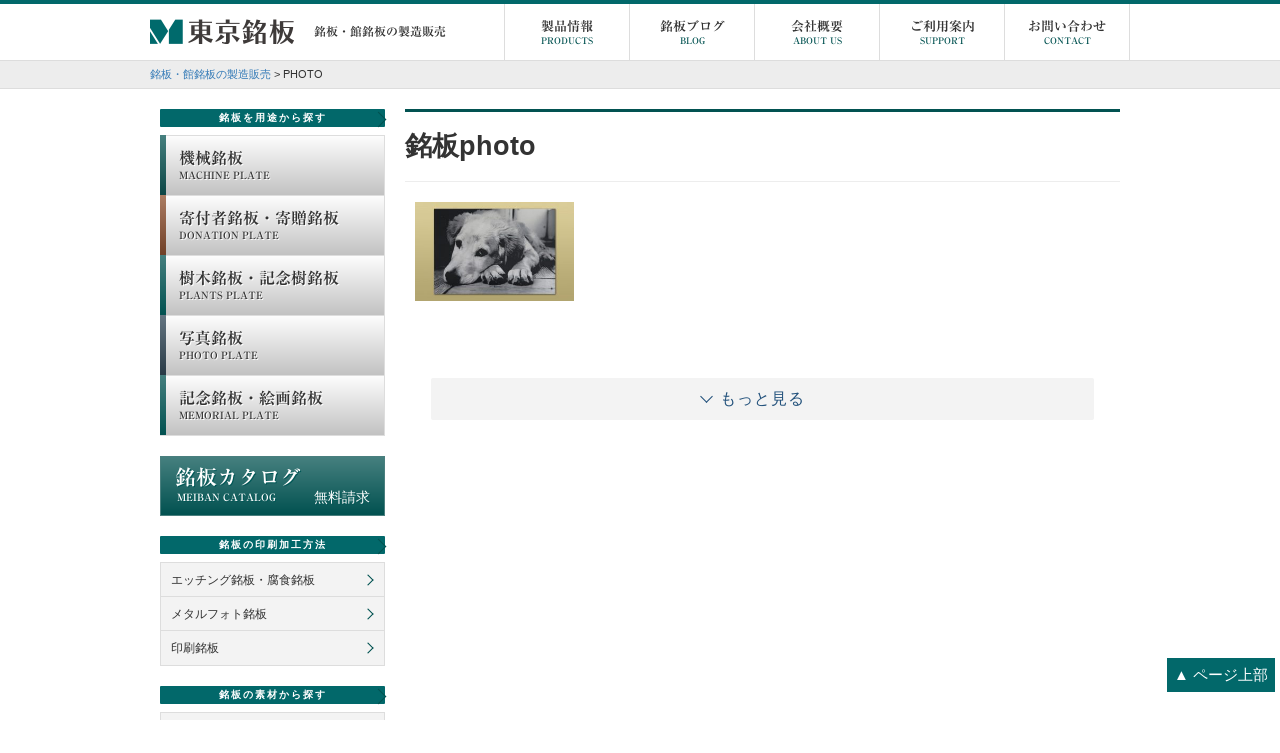

--- FILE ---
content_type: text/html; charset=UTF-8
request_url: https://www.tokyomeiban.com/archive_control/photo/
body_size: 10426
content:
<!DOCTYPE html>
<html lang="ja">
<head>
<!-- Google Tag Manager -->
<script>(function(w,d,s,l,i){w[l]=w[l]||[];w[l].push({'gtm.start':
new Date().getTime(),event:'gtm.js'});var f=d.getElementsByTagName(s)[0],
j=d.createElement(s),dl=l!='dataLayer'?'&l='+l:'';j.async=true;j.src=
'https://www.googletagmanager.com/gtm.js?id='+i+dl;f.parentNode.insertBefore(j,f);
})(window,document,'script','dataLayer','GTM-MR299K6');</script>
<!-- End Google Tag Manager -->
<!-- Global site tag (gtag.js) - Google Analytics -->

<script>
  window.dataLayer = window.dataLayer || [];
  function gtag(){dataLayer.push(arguments);}
  gtag('js', new Date());

  gtag('config', 'AW-1040622597');

</script>
<!-- Event snippet for 問い合わせ(https://www.tokyomeiban.com/) conversion page
In your html page, add the snippet and call gtag_report_conversion when someone clicks on the chosen link or button. -->
<script>
function gtag_report_conversion(url) {
  var callback = function () {
    if (typeof(url) != 'undefined') {
      window.location = url;
    }
  };
  gtag('event', 'conversion', {
      'send_to': 'AW-1040622597/mfW5CJHRsIMBEIXImvAD',
      'event_callback': callback
  });
  return false;
}
</script>



    <meta http-equiv="content-type" content="text/html; charset=UTF-8" />
    <meta http-equiv="X-UA-Compatible" content="IE=edge">
    <meta name="viewport" content="width=device-width, initial-scale=1">
	<link rel="pingback" href="https://www.tokyomeiban.com/info/xmlrpc.php" />
	<link href="https://www.tokyomeiban.com/info/wp-content/themes/tokyomeiban/css/footer.css" rel="stylesheet" type="text/css">
	<link href='https://fonts.googleapis.com/css?family=Open+Sans:400,700,600' rel='stylesheet' type='text/css'>
	<link href="https://www.tokyomeiban.com/info/wp-content/themes/tokyomeiban/icomoon/style.css" rel="stylesheet" type="text/css" >
	<link href="https://www.tokyomeiban.com/info/wp-content/themes/tokyomeiban/css/jquery.mmenu.all.css" rel="stylesheet" type="text/css" >
	  <link rel="stylesheet" href="https://www.tokyomeiban.com/info/wp-content/themes/tokyomeiban/octicons/octicons.css">


<meta name='robots' content='index, follow, max-image-preview:large, max-snippet:-1, max-video-preview:-1' />

	<!-- This site is optimized with the Yoast SEO plugin v19.10 - https://yoast.com/wordpress/plugins/seo/ -->
	<title>photo アーカイブ | 銘板・館銘板の製造販売</title>
	<link rel="canonical" href="https://www.tokyomeiban.com/archive_control/photo/" />
	<meta property="og:locale" content="ja_JP" />
	<meta property="og:type" content="article" />
	<meta property="og:title" content="photo アーカイブ | 銘板・館銘板の製造販売" />
	<meta property="og:url" content="https://www.tokyomeiban.com/archive_control/photo/" />
	<meta property="og:site_name" content="銘板・館銘板の製造販売" />
	<script type="application/ld+json" class="yoast-schema-graph">{"@context":"https://schema.org","@graph":[{"@type":"CollectionPage","@id":"https://www.tokyomeiban.com/archive_control/photo/","url":"https://www.tokyomeiban.com/archive_control/photo/","name":"photo アーカイブ | 銘板・館銘板の製造販売","isPartOf":{"@id":"https://www.tokyomeiban.com/#website"},"primaryImageOfPage":{"@id":"https://www.tokyomeiban.com/archive_control/photo/#primaryimage"},"image":{"@id":"https://www.tokyomeiban.com/archive_control/photo/#primaryimage"},"thumbnailUrl":"https://www.tokyomeiban.com/info/wp-content/uploads/2017/03/MS080_12.jpg","breadcrumb":{"@id":"https://www.tokyomeiban.com/archive_control/photo/#breadcrumb"},"inLanguage":"ja"},{"@type":"ImageObject","inLanguage":"ja","@id":"https://www.tokyomeiban.com/archive_control/photo/#primaryimage","url":"https://www.tokyomeiban.com/info/wp-content/uploads/2017/03/MS080_12.jpg","contentUrl":"https://www.tokyomeiban.com/info/wp-content/uploads/2017/03/MS080_12.jpg","width":400,"height":250},{"@type":"BreadcrumbList","@id":"https://www.tokyomeiban.com/archive_control/photo/#breadcrumb","itemListElement":[{"@type":"ListItem","position":1,"name":"Home","item":"https://www.tokyomeiban.com/"},{"@type":"ListItem","position":2,"name":"photo"}]},{"@type":"WebSite","@id":"https://www.tokyomeiban.com/#website","url":"https://www.tokyomeiban.com/","name":"銘板・館銘板の製造販売","description":"","potentialAction":[{"@type":"SearchAction","target":{"@type":"EntryPoint","urlTemplate":"https://www.tokyomeiban.com/?s={search_term_string}"},"query-input":"required name=search_term_string"}],"inLanguage":"ja"}]}</script>
	<!-- / Yoast SEO plugin. -->


<link rel='dns-prefetch' href='//webfonts.xserver.jp' />
<link rel='dns-prefetch' href='//yubinbango.github.io' />
<link rel='dns-prefetch' href='//www.google.com' />
<link rel="alternate" type="application/rss+xml" title="銘板・館銘板の製造販売 &raquo; フィード" href="https://www.tokyomeiban.com/feed/" />
<link rel="alternate" type="application/rss+xml" title="銘板・館銘板の製造販売 &raquo; コメントフィード" href="https://www.tokyomeiban.com/comments/feed/" />
<link rel="alternate" type="application/rss+xml" title="銘板・館銘板の製造販売 &raquo; photo アーカイブ用のタグ のフィード" href="https://www.tokyomeiban.com/archive_control/photo/feed/" />
<script type="text/javascript">
window._wpemojiSettings = {"baseUrl":"https:\/\/s.w.org\/images\/core\/emoji\/14.0.0\/72x72\/","ext":".png","svgUrl":"https:\/\/s.w.org\/images\/core\/emoji\/14.0.0\/svg\/","svgExt":".svg","source":{"concatemoji":"https:\/\/www.tokyomeiban.com\/info\/wp-includes\/js\/wp-emoji-release.min.js?ver=6.1.9"}};
/*! This file is auto-generated */
!function(e,a,t){var n,r,o,i=a.createElement("canvas"),p=i.getContext&&i.getContext("2d");function s(e,t){var a=String.fromCharCode,e=(p.clearRect(0,0,i.width,i.height),p.fillText(a.apply(this,e),0,0),i.toDataURL());return p.clearRect(0,0,i.width,i.height),p.fillText(a.apply(this,t),0,0),e===i.toDataURL()}function c(e){var t=a.createElement("script");t.src=e,t.defer=t.type="text/javascript",a.getElementsByTagName("head")[0].appendChild(t)}for(o=Array("flag","emoji"),t.supports={everything:!0,everythingExceptFlag:!0},r=0;r<o.length;r++)t.supports[o[r]]=function(e){if(p&&p.fillText)switch(p.textBaseline="top",p.font="600 32px Arial",e){case"flag":return s([127987,65039,8205,9895,65039],[127987,65039,8203,9895,65039])?!1:!s([55356,56826,55356,56819],[55356,56826,8203,55356,56819])&&!s([55356,57332,56128,56423,56128,56418,56128,56421,56128,56430,56128,56423,56128,56447],[55356,57332,8203,56128,56423,8203,56128,56418,8203,56128,56421,8203,56128,56430,8203,56128,56423,8203,56128,56447]);case"emoji":return!s([129777,127995,8205,129778,127999],[129777,127995,8203,129778,127999])}return!1}(o[r]),t.supports.everything=t.supports.everything&&t.supports[o[r]],"flag"!==o[r]&&(t.supports.everythingExceptFlag=t.supports.everythingExceptFlag&&t.supports[o[r]]);t.supports.everythingExceptFlag=t.supports.everythingExceptFlag&&!t.supports.flag,t.DOMReady=!1,t.readyCallback=function(){t.DOMReady=!0},t.supports.everything||(n=function(){t.readyCallback()},a.addEventListener?(a.addEventListener("DOMContentLoaded",n,!1),e.addEventListener("load",n,!1)):(e.attachEvent("onload",n),a.attachEvent("onreadystatechange",function(){"complete"===a.readyState&&t.readyCallback()})),(e=t.source||{}).concatemoji?c(e.concatemoji):e.wpemoji&&e.twemoji&&(c(e.twemoji),c(e.wpemoji)))}(window,document,window._wpemojiSettings);
</script>
<style type="text/css">
img.wp-smiley,
img.emoji {
	display: inline !important;
	border: none !important;
	box-shadow: none !important;
	height: 1em !important;
	width: 1em !important;
	margin: 0 0.07em !important;
	vertical-align: -0.1em !important;
	background: none !important;
	padding: 0 !important;
}
</style>
		  <style type="text/css">
	  .wp-pagenavi{margin-left:auto !important; margin-right:auto; !important}

	  .wp-pagenavi a,.wp-pagenavi a:link,.wp-pagenavi a:visited,.wp-pagenavi a:active,.wp-pagenavi span.extend { background:#999999 !important; border:1px solid #a8a8a8 !important; color:#ffffff !important; }
	  .wp-pagenavi a:hover,.wp-pagenavi span.current
	  {
		  background:#117073 !important; border:1px solid #a8a8a8 !important; color:#ffffff !important; 
	  }
	  .wp-pagenavi span.pages { color:#000000 !important; }
	  </style>
	  <link rel='stylesheet' id='wp-block-library-css' href='https://www.tokyomeiban.com/info/wp-includes/css/dist/block-library/style.min.css?ver=6.1.9' type='text/css' media='all' />
<link rel='stylesheet' id='classic-theme-styles-css' href='https://www.tokyomeiban.com/info/wp-includes/css/classic-themes.min.css?ver=1' type='text/css' media='all' />
<style id='global-styles-inline-css' type='text/css'>
body{--wp--preset--color--black: #000000;--wp--preset--color--cyan-bluish-gray: #abb8c3;--wp--preset--color--white: #ffffff;--wp--preset--color--pale-pink: #f78da7;--wp--preset--color--vivid-red: #cf2e2e;--wp--preset--color--luminous-vivid-orange: #ff6900;--wp--preset--color--luminous-vivid-amber: #fcb900;--wp--preset--color--light-green-cyan: #7bdcb5;--wp--preset--color--vivid-green-cyan: #00d084;--wp--preset--color--pale-cyan-blue: #8ed1fc;--wp--preset--color--vivid-cyan-blue: #0693e3;--wp--preset--color--vivid-purple: #9b51e0;--wp--preset--gradient--vivid-cyan-blue-to-vivid-purple: linear-gradient(135deg,rgba(6,147,227,1) 0%,rgb(155,81,224) 100%);--wp--preset--gradient--light-green-cyan-to-vivid-green-cyan: linear-gradient(135deg,rgb(122,220,180) 0%,rgb(0,208,130) 100%);--wp--preset--gradient--luminous-vivid-amber-to-luminous-vivid-orange: linear-gradient(135deg,rgba(252,185,0,1) 0%,rgba(255,105,0,1) 100%);--wp--preset--gradient--luminous-vivid-orange-to-vivid-red: linear-gradient(135deg,rgba(255,105,0,1) 0%,rgb(207,46,46) 100%);--wp--preset--gradient--very-light-gray-to-cyan-bluish-gray: linear-gradient(135deg,rgb(238,238,238) 0%,rgb(169,184,195) 100%);--wp--preset--gradient--cool-to-warm-spectrum: linear-gradient(135deg,rgb(74,234,220) 0%,rgb(151,120,209) 20%,rgb(207,42,186) 40%,rgb(238,44,130) 60%,rgb(251,105,98) 80%,rgb(254,248,76) 100%);--wp--preset--gradient--blush-light-purple: linear-gradient(135deg,rgb(255,206,236) 0%,rgb(152,150,240) 100%);--wp--preset--gradient--blush-bordeaux: linear-gradient(135deg,rgb(254,205,165) 0%,rgb(254,45,45) 50%,rgb(107,0,62) 100%);--wp--preset--gradient--luminous-dusk: linear-gradient(135deg,rgb(255,203,112) 0%,rgb(199,81,192) 50%,rgb(65,88,208) 100%);--wp--preset--gradient--pale-ocean: linear-gradient(135deg,rgb(255,245,203) 0%,rgb(182,227,212) 50%,rgb(51,167,181) 100%);--wp--preset--gradient--electric-grass: linear-gradient(135deg,rgb(202,248,128) 0%,rgb(113,206,126) 100%);--wp--preset--gradient--midnight: linear-gradient(135deg,rgb(2,3,129) 0%,rgb(40,116,252) 100%);--wp--preset--duotone--dark-grayscale: url('#wp-duotone-dark-grayscale');--wp--preset--duotone--grayscale: url('#wp-duotone-grayscale');--wp--preset--duotone--purple-yellow: url('#wp-duotone-purple-yellow');--wp--preset--duotone--blue-red: url('#wp-duotone-blue-red');--wp--preset--duotone--midnight: url('#wp-duotone-midnight');--wp--preset--duotone--magenta-yellow: url('#wp-duotone-magenta-yellow');--wp--preset--duotone--purple-green: url('#wp-duotone-purple-green');--wp--preset--duotone--blue-orange: url('#wp-duotone-blue-orange');--wp--preset--font-size--small: 13px;--wp--preset--font-size--medium: 20px;--wp--preset--font-size--large: 36px;--wp--preset--font-size--x-large: 42px;--wp--preset--spacing--20: 0.44rem;--wp--preset--spacing--30: 0.67rem;--wp--preset--spacing--40: 1rem;--wp--preset--spacing--50: 1.5rem;--wp--preset--spacing--60: 2.25rem;--wp--preset--spacing--70: 3.38rem;--wp--preset--spacing--80: 5.06rem;}:where(.is-layout-flex){gap: 0.5em;}body .is-layout-flow > .alignleft{float: left;margin-inline-start: 0;margin-inline-end: 2em;}body .is-layout-flow > .alignright{float: right;margin-inline-start: 2em;margin-inline-end: 0;}body .is-layout-flow > .aligncenter{margin-left: auto !important;margin-right: auto !important;}body .is-layout-constrained > .alignleft{float: left;margin-inline-start: 0;margin-inline-end: 2em;}body .is-layout-constrained > .alignright{float: right;margin-inline-start: 2em;margin-inline-end: 0;}body .is-layout-constrained > .aligncenter{margin-left: auto !important;margin-right: auto !important;}body .is-layout-constrained > :where(:not(.alignleft):not(.alignright):not(.alignfull)){max-width: var(--wp--style--global--content-size);margin-left: auto !important;margin-right: auto !important;}body .is-layout-constrained > .alignwide{max-width: var(--wp--style--global--wide-size);}body .is-layout-flex{display: flex;}body .is-layout-flex{flex-wrap: wrap;align-items: center;}body .is-layout-flex > *{margin: 0;}:where(.wp-block-columns.is-layout-flex){gap: 2em;}.has-black-color{color: var(--wp--preset--color--black) !important;}.has-cyan-bluish-gray-color{color: var(--wp--preset--color--cyan-bluish-gray) !important;}.has-white-color{color: var(--wp--preset--color--white) !important;}.has-pale-pink-color{color: var(--wp--preset--color--pale-pink) !important;}.has-vivid-red-color{color: var(--wp--preset--color--vivid-red) !important;}.has-luminous-vivid-orange-color{color: var(--wp--preset--color--luminous-vivid-orange) !important;}.has-luminous-vivid-amber-color{color: var(--wp--preset--color--luminous-vivid-amber) !important;}.has-light-green-cyan-color{color: var(--wp--preset--color--light-green-cyan) !important;}.has-vivid-green-cyan-color{color: var(--wp--preset--color--vivid-green-cyan) !important;}.has-pale-cyan-blue-color{color: var(--wp--preset--color--pale-cyan-blue) !important;}.has-vivid-cyan-blue-color{color: var(--wp--preset--color--vivid-cyan-blue) !important;}.has-vivid-purple-color{color: var(--wp--preset--color--vivid-purple) !important;}.has-black-background-color{background-color: var(--wp--preset--color--black) !important;}.has-cyan-bluish-gray-background-color{background-color: var(--wp--preset--color--cyan-bluish-gray) !important;}.has-white-background-color{background-color: var(--wp--preset--color--white) !important;}.has-pale-pink-background-color{background-color: var(--wp--preset--color--pale-pink) !important;}.has-vivid-red-background-color{background-color: var(--wp--preset--color--vivid-red) !important;}.has-luminous-vivid-orange-background-color{background-color: var(--wp--preset--color--luminous-vivid-orange) !important;}.has-luminous-vivid-amber-background-color{background-color: var(--wp--preset--color--luminous-vivid-amber) !important;}.has-light-green-cyan-background-color{background-color: var(--wp--preset--color--light-green-cyan) !important;}.has-vivid-green-cyan-background-color{background-color: var(--wp--preset--color--vivid-green-cyan) !important;}.has-pale-cyan-blue-background-color{background-color: var(--wp--preset--color--pale-cyan-blue) !important;}.has-vivid-cyan-blue-background-color{background-color: var(--wp--preset--color--vivid-cyan-blue) !important;}.has-vivid-purple-background-color{background-color: var(--wp--preset--color--vivid-purple) !important;}.has-black-border-color{border-color: var(--wp--preset--color--black) !important;}.has-cyan-bluish-gray-border-color{border-color: var(--wp--preset--color--cyan-bluish-gray) !important;}.has-white-border-color{border-color: var(--wp--preset--color--white) !important;}.has-pale-pink-border-color{border-color: var(--wp--preset--color--pale-pink) !important;}.has-vivid-red-border-color{border-color: var(--wp--preset--color--vivid-red) !important;}.has-luminous-vivid-orange-border-color{border-color: var(--wp--preset--color--luminous-vivid-orange) !important;}.has-luminous-vivid-amber-border-color{border-color: var(--wp--preset--color--luminous-vivid-amber) !important;}.has-light-green-cyan-border-color{border-color: var(--wp--preset--color--light-green-cyan) !important;}.has-vivid-green-cyan-border-color{border-color: var(--wp--preset--color--vivid-green-cyan) !important;}.has-pale-cyan-blue-border-color{border-color: var(--wp--preset--color--pale-cyan-blue) !important;}.has-vivid-cyan-blue-border-color{border-color: var(--wp--preset--color--vivid-cyan-blue) !important;}.has-vivid-purple-border-color{border-color: var(--wp--preset--color--vivid-purple) !important;}.has-vivid-cyan-blue-to-vivid-purple-gradient-background{background: var(--wp--preset--gradient--vivid-cyan-blue-to-vivid-purple) !important;}.has-light-green-cyan-to-vivid-green-cyan-gradient-background{background: var(--wp--preset--gradient--light-green-cyan-to-vivid-green-cyan) !important;}.has-luminous-vivid-amber-to-luminous-vivid-orange-gradient-background{background: var(--wp--preset--gradient--luminous-vivid-amber-to-luminous-vivid-orange) !important;}.has-luminous-vivid-orange-to-vivid-red-gradient-background{background: var(--wp--preset--gradient--luminous-vivid-orange-to-vivid-red) !important;}.has-very-light-gray-to-cyan-bluish-gray-gradient-background{background: var(--wp--preset--gradient--very-light-gray-to-cyan-bluish-gray) !important;}.has-cool-to-warm-spectrum-gradient-background{background: var(--wp--preset--gradient--cool-to-warm-spectrum) !important;}.has-blush-light-purple-gradient-background{background: var(--wp--preset--gradient--blush-light-purple) !important;}.has-blush-bordeaux-gradient-background{background: var(--wp--preset--gradient--blush-bordeaux) !important;}.has-luminous-dusk-gradient-background{background: var(--wp--preset--gradient--luminous-dusk) !important;}.has-pale-ocean-gradient-background{background: var(--wp--preset--gradient--pale-ocean) !important;}.has-electric-grass-gradient-background{background: var(--wp--preset--gradient--electric-grass) !important;}.has-midnight-gradient-background{background: var(--wp--preset--gradient--midnight) !important;}.has-small-font-size{font-size: var(--wp--preset--font-size--small) !important;}.has-medium-font-size{font-size: var(--wp--preset--font-size--medium) !important;}.has-large-font-size{font-size: var(--wp--preset--font-size--large) !important;}.has-x-large-font-size{font-size: var(--wp--preset--font-size--x-large) !important;}
.wp-block-navigation a:where(:not(.wp-element-button)){color: inherit;}
:where(.wp-block-columns.is-layout-flex){gap: 2em;}
.wp-block-pullquote{font-size: 1.5em;line-height: 1.6;}
</style>
<link rel='stylesheet' id='contact-form-7-css' href='https://www.tokyomeiban.com/info/wp-content/plugins/contact-form-7/includes/css/styles.css?ver=5.6.4' type='text/css' media='all' />
<link rel='stylesheet' id='bootstrap.css-css' href='https://www.tokyomeiban.com/info/wp-content/themes/tokyomeiban/css/bootstrap.css?ver=1' type='text/css' media='all' />
<link rel='stylesheet' id='stylesheet-css' href='https://www.tokyomeiban.com/info/wp-content/themes/tokyomeiban/style.css?ver=1' type='text/css' media='all' />
<link rel='stylesheet' id='tablepress-default-css' href='https://www.tokyomeiban.com/info/wp-content/plugins/tablepress/css/default.min.css?ver=1.14' type='text/css' media='all' />
<link rel='stylesheet' id='cf7cf-style-css' href='https://www.tokyomeiban.com/info/wp-content/plugins/cf7-conditional-fields/style.css?ver=2.2.9' type='text/css' media='all' />
<link rel='stylesheet' id='wp-pagenavi-style-css' href='https://www.tokyomeiban.com/info/wp-content/plugins/wp-pagenavi-style/style/default.css?ver=1.0' type='text/css' media='all' />
<!--n2css--><script type='text/javascript' src='https://www.tokyomeiban.com/info/wp-includes/js/jquery/jquery.min.js?ver=3.6.1' id='jquery-core-js'></script>
<script type='text/javascript' src='https://www.tokyomeiban.com/info/wp-includes/js/jquery/jquery-migrate.min.js?ver=3.3.2' id='jquery-migrate-js'></script>
<script type='text/javascript' src='//webfonts.xserver.jp/js/xserver.js?ver=1.2.4' id='typesquare_std-js'></script>
<link rel="https://api.w.org/" href="https://www.tokyomeiban.com/wp-json/" /><link rel="alternate" type="application/json" href="https://www.tokyomeiban.com/wp-json/wp/v2/archive_control/133" /><link rel="EditURI" type="application/rsd+xml" title="RSD" href="https://www.tokyomeiban.com/info/xmlrpc.php?rsd" />
<link rel="wlwmanifest" type="application/wlwmanifest+xml" href="https://www.tokyomeiban.com/info/wp-includes/wlwmanifest.xml" />
<meta name="generator" content="WordPress 6.1.9" />
	<style type="text/css">
	 .wp-pagenavi
	{
		font-size:10px !important;
	}
	</style>
	<script>
            document.addEventListener( 'wpcf7mailsent', function( event ) { //フォーム送信完了
              if ( '4567' == event.detail.contactFormId ) { //contactform7 id=4567
                gtag_report_conversion();
                gtag('event', location.href, {'event_category': 'フォーム送信','event_label': 'お問い合わせ'});
              }
            }, false );
            </script>            <style>
               .custom-header-text-color { color: #000 }
            </style>
    <link rel="icon" href="https://www.tokyomeiban.com/info/wp-content/uploads/2021/02/cropped-tokyomeiban-icon-1-32x32.png" sizes="32x32" />
<link rel="icon" href="https://www.tokyomeiban.com/info/wp-content/uploads/2021/02/cropped-tokyomeiban-icon-1-192x192.png" sizes="192x192" />
<link rel="apple-touch-icon" href="https://www.tokyomeiban.com/info/wp-content/uploads/2021/02/cropped-tokyomeiban-icon-1-180x180.png" />
<meta name="msapplication-TileImage" content="https://www.tokyomeiban.com/info/wp-content/uploads/2021/02/cropped-tokyomeiban-icon-1-270x270.png" />

<script type="text/javascript" src="//webfonts.xserver.jp/js/xserver.js"></script>



<!-- HTML5 Shim and Respond.js IE8 support of HTML5 elements and media queries -->
    <!-- WARNING: Respond.js doesn't work if you view the page via file:// -->
    <!--[if lt IE 9]>
      <script src="https://oss.maxcdn.com/html5shiv/3.7.2/html5shiv.min.js"></script>
      <script src="https://oss.maxcdn.com/respond/1.4.2/respond.min.js"></script>
<![endif]-->

</head>
<div id="fb-root"></div>

<body class="archive tax-archive_control term-photo term-133">
<!-- Google Tag Manager (noscript) -->
<noscript><iframe src="https://www.googletagmanager.com/ns.html?id=GTM-MR299K6"
height="0" width="0" style="display:none;visibility:hidden"></iframe></noscript>
<!-- End Google Tag Manager (noscript) -->







    <div class="row dmbs-top-menu">
        <nav class="navbar navbar-co" role="navigation">
            <div class="container">
                <div class="navbar-header">
						<a href="#my-menu" class="visible-xs-block pull-right mmenu-icon"><img src="https://www.tokyomeiban.com/info/wp-content/themes/tokyomeiban/img/icon-humb.png" width="50" height="50" alt="メニュー"></a>
					<a class="brand-area" href="https://www.tokyomeiban.com/"><img src="https://www.tokyomeiban.com/info/wp-content/themes/tokyomeiban/img/top/tokyomeiban_logo.png" alt="銘板"><h1>銘板・館銘板の製造販売</h1>
	                </a>
                </div>

                <div class="collapse navbar-collapse navbar-1-collapse navbar-right"><ul id="menu-global" class="nav navbar-nav"><li id="menu-item-2407" class="menu-item menu-item-type-post_type menu-item-object-page menu-item-2407"><a title="製品情報" href="https://www.tokyomeiban.com/products/">製品情報<span class="co-menu-sub">PRODUCTS</span></a></li>
<li id="menu-item-5919" class="menu-item menu-item-type-taxonomy menu-item-object-category menu-item-5919"><a title="銘板ブログ" href="https://www.tokyomeiban.com/category/%e3%83%96%e3%83%ad%e3%82%b0/">銘板ブログ<span class="co-menu-sub">BLOG</span></a></li>
<li id="menu-item-542" class="menu-item menu-item-type-post_type menu-item-object-page menu-item-542"><a title="会社概要" href="https://www.tokyomeiban.com/company/">会社概要<span class="co-menu-sub">ABOUT US</span></a></li>
<li id="menu-item-543" class="menu-item menu-item-type-post_type menu-item-object-page menu-item-543"><a title="ご利用案内" href="https://www.tokyomeiban.com/support/">ご利用案内<span class="co-menu-sub">SUPPORT</span></a></li>
<li id="menu-item-2434" class="menu-item menu-item-type-post_type menu-item-object-page menu-item-2434"><a title="お問い合わせ" href="https://www.tokyomeiban.com/contact/">お問い合わせ<span class="co-menu-sub">CONTACT</span></a></li>
</ul></div>            </div>
        </nav>
    </div>


 <!--<div style="background-color:#478180;text-align:center;margin:2px 0px;padding:10px 0px;">
<div style="font-size: 13px;color:#fff;">【GWのお知らせ】2025年4月29日～5月6日まで営業/製造/発送をお休みいたします。ご不便をおかけしますがよろしくお願い致します。</div>
</div> -->

<div class="co-breadcrumbs">
	<div class="container">
    <!-- Breadcrumb NavXT 7.1.0 -->
<span property="itemListElement" typeof="ListItem"><a property="item" typeof="WebPage" title="銘板・館銘板の製造販売へ移動" href="https://www.tokyomeiban.com" class="home"><span property="name">銘板・館銘板の製造販売</span></a><meta property="position" content="1"></span> &gt; <span property="itemListElement" typeof="ListItem"><span property="name">photo</span><meta property="position" content="2"></span>	</div>
</div>
</div>

<div class="container dmbs-container">

<!-- start content container -->
<div class="row dmbs-content">

        	
	
    <div class="col-md-9 dmbs-main">
				 <h1 class="tm-support-header-title">銘板photo</h1>
		<article>
		<div class="tm-archive row">
	         
<div class="tm-post-wrap">
	<a href="https://www.tokyomeiban.com/photo/" class="tm-post col-md-3 col-sm-4  col-xs-6 clearfix js-matchHeight"  id="post-2459">

		<img src="https://www.tokyomeiban.com/info/wp-content/uploads/2017/03/MS080_12-300x188.jpg" alt="写真銘板" />

	 <div class="tm-post-title-area">

			<ul class="tm-meta-data">
											</ul>

	</div>
	</a>

	</div>

                <div class="tm-more-btn-area">
	<a href="https://www.tokyomeiban.com/archive_control/photo/page/2/" class="tm-more-btn">もっと見る</a>
</div>
	 
                	   </div>
	   </article>
   </div>

          <div class="col-md-3 dmbs-right">
        <aside id="nav_menu-2" class="widget widget_nav_menu"><h3>銘板を用途から探す</h3><div class="menu-left-side-bar-01-container"><ul id="menu-left-side-bar-01" class="menu"><li id="menu-item-2489" class="machineplate menu-item menu-item-type-post_type menu-item-object-page menu-item-2489"><a href="https://www.tokyomeiban.com/machine/">機械銘板<span class="tm-sidebar-menu-sub">MACHINE PLATE</span></a></li>
<li id="menu-item-2554" class="donationplate menu-item menu-item-type-post_type menu-item-object-page menu-item-2554"><a href="https://www.tokyomeiban.com/donation/">寄付者銘板・寄贈銘板<span class="tm-sidebar-menu-sub">DONATION PLATE</span></a></li>
<li id="menu-item-7318" class="menu-item menu-item-type-post_type menu-item-object-page menu-item-7318"><a href="https://www.tokyomeiban.com/planting/">樹木銘板・記念樹銘板<span class="tm-sidebar-menu-sub">PLANTS PLATE</span></a></li>
<li id="menu-item-2512" class="photoplate menu-item menu-item-type-post_type menu-item-object-page menu-item-2512"><a href="https://www.tokyomeiban.com/photo/">写真銘板<span class="tm-sidebar-menu-sub">PHOTO PLATE</span></a></li>
<li id="menu-item-7319" class="menu-item menu-item-type-post_type menu-item-object-page menu-item-7319"><a href="https://www.tokyomeiban.com/memorial/">記念銘板・絵画銘板<span class="tm-sidebar-menu-sub">MEMORIAL PLATE</span></a></li>
</ul></div></aside><aside id="custom_html-3" class="widget_text widget widget_custom_html"><div class="textwidget custom-html-widget"><ul class="left-side-bar-01"><li><a href="http://www.tokyomeiban.com/catalog/">銘板カタログ<span class="tm-sidebar-menu-sub">MEIBAN CATALOG</span><span class="inqcat">無料請求</span></a></li></ul></div></aside><aside id="nav_menu-4" class="widget widget_nav_menu"><h3>銘板の印刷加工方法</h3><div class="menu-left-side-bar-03-container"><ul id="menu-left-side-bar-03" class="menu"><li id="menu-item-2404" class="menu-item menu-item-type-post_type menu-item-object-page menu-item-2404"><a href="https://www.tokyomeiban.com/etching/">エッチング銘板・腐食銘板</a></li>
<li id="menu-item-2646" class="menu-item menu-item-type-post_type menu-item-object-page menu-item-2646"><a href="https://www.tokyomeiban.com/metalphoto/">メタルフォト銘板</a></li>
<li id="menu-item-2403" class="menu-item menu-item-type-post_type menu-item-object-page menu-item-2403"><a href="https://www.tokyomeiban.com/print/">印刷銘板</a></li>
</ul></div></aside><aside id="nav_menu-3" class="widget widget_nav_menu"><h3>銘板の素材から探す</h3><div class="menu-left-side-bar-02-container"><ul id="menu-left-side-bar-02" class="menu"><li id="menu-item-2400" class="menu-item menu-item-type-post_type menu-item-object-page menu-item-2400"><a href="https://www.tokyomeiban.com/stainless/">ステンレスネームプレート<br>ステンレス銘板</a></li>
<li id="menu-item-2401" class="menu-item menu-item-type-post_type menu-item-object-page menu-item-2401"><a href="https://www.tokyomeiban.com/brass/">真鍮ネームプレート<br>真鍮銘板</a></li>
<li id="menu-item-2399" class="menu-item menu-item-type-post_type menu-item-object-page menu-item-2399"><a href="https://www.tokyomeiban.com/aluminium/">アルミネームプレート<br>アルミ銘板</a></li>
<li id="menu-item-2402" class="menu-item menu-item-type-post_type menu-item-object-page menu-item-2402"><a href="https://www.tokyomeiban.com/copper/">銅 ネームプレート<br>銅銘板</a></li>
</ul></div></aside>    
    
    
    		<div class="co-search-form">
						<form role="form" action="https://www.tokyomeiban.com/" id="searchform" method="get" >
			  <label for="s" class="sr-only">検索</label>
			  <div class="input-group">
				<input type="text" class="form-control" id="s" name="s"
				  placeholder="検索"
				   />
				<span class="input-group-btn">
				  <button type="submit" class="btn btn-primary">
					<i class="glyphicon glyphicon-search"></i>
				  </button>
				</span>
			  </div>
			  <!-- .input-group -->
			  </form>
		</div>

    
    
    
    
    </div>
    
    

</div>
<!-- end content container -->

</div>
<!-- end main container -->


<div class="dmbs-footer">
<div class="container">

                    
                    <div class="dmbs-author-credits clearfix"><ul id="menu-footer-menu" class="footer-nav"><li id="menu-item-2945" class="menu-item menu-item-type-custom menu-item-object-custom menu-item-2945"><a href="/">Copyright ©  2017-, Bridgeone Co.,Ltd.</a></li>
<li id="menu-item-2943" class="menu-item menu-item-type-post_type menu-item-object-page menu-item-2943"><a href="https://www.tokyomeiban.com/sitemap/">サイトマップ</a></li>
<li id="menu-item-2944" class="menu-item menu-item-type-post_type menu-item-object-page menu-item-2944"><a href="https://www.tokyomeiban.com/privacy/">プライバシーポリシー</a></li>
</ul></div>


<!-- /.container --></div>
</div>



<script type='text/javascript' src='https://www.tokyomeiban.com/info/wp-content/plugins/contact-form-7/includes/swv/js/index.js?ver=5.6.4' id='swv-js'></script>
<script type='text/javascript' id='contact-form-7-js-extra'>
/* <![CDATA[ */
var wpcf7 = {"api":{"root":"https:\/\/www.tokyomeiban.com\/wp-json\/","namespace":"contact-form-7\/v1"}};
/* ]]> */
</script>
<script type='text/javascript' src='https://www.tokyomeiban.com/info/wp-content/plugins/contact-form-7/includes/js/index.js?ver=5.6.4' id='contact-form-7-js'></script>
<script type='text/javascript' src='https://www.tokyomeiban.com/info/wp-content/themes/tokyomeiban/js/bootstrap.js?ver=1.71' id='theme-js-js'></script>
<script type='text/javascript' src='https://yubinbango.github.io/yubinbango/yubinbango.js' id='yubinbango-js'></script>
<script type='text/javascript' id='wpcf7cf-scripts-js-extra'>
/* <![CDATA[ */
var wpcf7cf_global_settings = {"ajaxurl":"https:\/\/www.tokyomeiban.com\/info\/wp-admin\/admin-ajax.php"};
/* ]]> */
</script>
<script type='text/javascript' src='https://www.tokyomeiban.com/info/wp-content/plugins/cf7-conditional-fields/js/scripts.js?ver=2.2.9' id='wpcf7cf-scripts-js'></script>
<script type='text/javascript' src='https://www.google.com/recaptcha/api.js?render=6LewBroUAAAAAGcIY3-fanlyfNxaK9a4R-VTdg_b&#038;ver=3.0' id='google-recaptcha-js'></script>
<script type='text/javascript' src='https://www.tokyomeiban.com/info/wp-includes/js/dist/vendor/regenerator-runtime.min.js?ver=0.13.9' id='regenerator-runtime-js'></script>
<script type='text/javascript' src='https://www.tokyomeiban.com/info/wp-includes/js/dist/vendor/wp-polyfill.min.js?ver=3.15.0' id='wp-polyfill-js'></script>
<script type='text/javascript' id='wpcf7-recaptcha-js-extra'>
/* <![CDATA[ */
var wpcf7_recaptcha = {"sitekey":"6LewBroUAAAAAGcIY3-fanlyfNxaK9a4R-VTdg_b","actions":{"homepage":"homepage","contactform":"contactform"}};
/* ]]> */
</script>
<script type='text/javascript' src='https://www.tokyomeiban.com/info/wp-content/plugins/contact-form-7/modules/recaptcha/index.js?ver=5.6.4' id='wpcf7-recaptcha-js'></script>

<script type="text/javascript" src="https://ajax.googleapis.com/ajax/libs/jquery/1.12.4/jquery.min.js"></script>



<nav id="my-menu" class="menu-%e3%83%a2%e3%83%90%e3%82%a4%e3%83%ab%e3%83%a1%e3%83%8b%e3%83%a5%e3%83%bc-container">
<a href="#my-button">Close the menu</a>
<ul id="menu-mobile-menu" class=""><li id="menu-item-2947" class="menu-item menu-item-type-custom menu-item-object-custom menu-item-2947"><a href="/">ホーム</a></li>
<li id="menu-item-2955" class="menu-item menu-item-type-post_type menu-item-object-page menu-item-2955"><a href="https://www.tokyomeiban.com/products/">製品情報</a></li>
<li id="menu-item-2949" class="menu-item menu-item-type-post_type menu-item-object-page menu-item-2949"><a href="https://www.tokyomeiban.com/support/">ご利用案内</a></li>
<li id="menu-item-2960" class="menu-item menu-item-type-post_type menu-item-object-page menu-item-2960"><a href="https://www.tokyomeiban.com/catalog/">銘板カタログ</a></li>
<li id="menu-item-5922" class="menu-item menu-item-type-taxonomy menu-item-object-category menu-item-5922"><a href="https://www.tokyomeiban.com/category/%e3%83%96%e3%83%ad%e3%82%b0/">銘板ブログ</a></li>
<li id="menu-item-2951" class="menu-item menu-item-type-post_type menu-item-object-page menu-item-2951"><a href="https://www.tokyomeiban.com/company/">会社概要</a></li>
<li id="menu-item-2952" class="menu-item menu-item-type-post_type menu-item-object-page menu-item-2952"><a href="https://www.tokyomeiban.com/contact/">お問い合わせ</a></li>
<li id="menu-item-2953" class="menu-item menu-item-type-post_type menu-item-object-page menu-item-2953"><a href="https://www.tokyomeiban.com/sitemap/">サイトマップ</a></li>
<li id="menu-item-2959" class="mmenu-close menu-item menu-item-type-custom menu-item-object-custom menu-item-2959"><a href="#my-button">× 閉じる</a></li>
</ul></nav>

<script type="text/javascript" src="https://www.tokyomeiban.com/info/wp-content/themes/tokyomeiban/js/jquery.matchHeight.js"></script>
<script type="text/javascript" src="https://www.tokyomeiban.com/info/wp-content/themes/tokyomeiban/js/jquery.infinitescroll.js"></script>
<script type="text/javascript" src="https://www.tokyomeiban.com/info/wp-content/themes/tokyomeiban/js/jquery.mmenu.min.all.js"></script>
<script type="text/javascript" src="https://www.tokyomeiban.com/info/wp-content/themes/tokyomeiban/js/jquery.flexslider.js"></script>
	<link href="https://www.tokyomeiban.com/info/wp-content/themes/tokyomeiban/css/flexslider-admin.css" rel="stylesheet" type="text/css">

<script>
jQuery(function(){
	jQuery('.tm-archive').infinitescroll({
		navSelector  : ".tm-more-btn-area",
		nextSelector : ".tm-more-btn-area a",
		itemSelector : ".tm-post-wrap",
		loading : {
			img : "https://www.tokyomeiban.com/info/wp-content/themes/tokyomeiban/img/loading.gif",
			finishedMsg : "全ての制作例を読み込みました",
			msgText: ""
		}
		},
		function(newElements) {
			jQuery(newElements).hide().delay(100).fadeIn(600);
			jQuery(".tm-more-btn-area").appendTo(".tm-archive").delay(300).fadeIn(600);
		});
	jQuery('.tm-archive').infinitescroll('unbind');
		jQuery(".tm-more-btn-area a").click(function(){
		jQuery('.tm-archive').infinitescroll('retrieve');
		return false;
		});


});
</script>

<script>
(function($) {
    $(function() {
        var $header = $('.dmbs-top-menu');
        $(window).scroll(function() {
            if ($(window).scrollTop() > 300) {
                $header.addClass('fixed');
            } else {
                $header.removeClass('fixed');
            }
        });
    });
})(jQuery);
</script>
 <script>
 jQuery(function(){

 //menu for mobile all
		jQuery("#my-menu").mmenu({
			   "slidingSubmenus": false,
               "offCanvas": {
                  "position": "right",
                  "zposition": "next"
				  }
		  });
		   var API = jQuery("#my-menu").data( "mmenu" );

      jQuery("#my-button").click(function() {
         API.close();
      });

      jQuery('.js-matchHeight').matchHeight();
    });
</script>




    
  <p id="totop"><a href="#">▲ ページ上部</a></p>

  <script type="text/javascript">

      $(function() {
      var topBtn = $('#totop');  
      var formBtn = $('#toform');
      var formBtn2 = $('#toform2');//2は寄付者銘板用

      //リンクの動きについて
          //スクロールしてトップ
          topBtn.click(function () {
              $('body,html').animate({
                  scrollTop: 0,}, 600);
              return false;
          });
        formBtn.click(function () {
              $('body,html').animate({
                 scrollTop: $('#form').offset().top,
              }, 600);
              return false;
          });
        formBtn2.click(function () {
              $('body,html').animate({
                 scrollTop: $('#contactform').offset().top,
          }, 600);
              return false;
          });

      //ボタンの表示について
      //フォーム上部が画面の半分まできたら、見積り依頼ボタンを消す
        var scroll;
        var winH = $(window).height();
        var formTop = $('.tm_form').offset().top;


        $(window).on('scroll', function(){

          scroll = $(window).scrollTop();
          if(scroll >= formTop - winH/2){
            formBtn.fadeOut();
            formBtn2.fadeOut();
          }else{
            formBtn.fadeIn();
            formBtn2.fadeIn();
          }
        });
      });
  </script>



<script>
  document.addEventListener( 'wpcf7mailsent', function( event ) {
    gtag('event', 'mailsubmit', {
      'eventCategory': 'Form',
      'eventLabel': 'Contact Form'
    });
  }, false );
</script>

</body>
</html>



--- FILE ---
content_type: text/html; charset=utf-8
request_url: https://www.google.com/recaptcha/api2/anchor?ar=1&k=6LewBroUAAAAAGcIY3-fanlyfNxaK9a4R-VTdg_b&co=aHR0cHM6Ly93d3cudG9reW9tZWliYW4uY29tOjQ0Mw..&hl=en&v=PoyoqOPhxBO7pBk68S4YbpHZ&size=invisible&anchor-ms=20000&execute-ms=30000&cb=ln9tfk71zh4s
body_size: 48844
content:
<!DOCTYPE HTML><html dir="ltr" lang="en"><head><meta http-equiv="Content-Type" content="text/html; charset=UTF-8">
<meta http-equiv="X-UA-Compatible" content="IE=edge">
<title>reCAPTCHA</title>
<style type="text/css">
/* cyrillic-ext */
@font-face {
  font-family: 'Roboto';
  font-style: normal;
  font-weight: 400;
  font-stretch: 100%;
  src: url(//fonts.gstatic.com/s/roboto/v48/KFO7CnqEu92Fr1ME7kSn66aGLdTylUAMa3GUBHMdazTgWw.woff2) format('woff2');
  unicode-range: U+0460-052F, U+1C80-1C8A, U+20B4, U+2DE0-2DFF, U+A640-A69F, U+FE2E-FE2F;
}
/* cyrillic */
@font-face {
  font-family: 'Roboto';
  font-style: normal;
  font-weight: 400;
  font-stretch: 100%;
  src: url(//fonts.gstatic.com/s/roboto/v48/KFO7CnqEu92Fr1ME7kSn66aGLdTylUAMa3iUBHMdazTgWw.woff2) format('woff2');
  unicode-range: U+0301, U+0400-045F, U+0490-0491, U+04B0-04B1, U+2116;
}
/* greek-ext */
@font-face {
  font-family: 'Roboto';
  font-style: normal;
  font-weight: 400;
  font-stretch: 100%;
  src: url(//fonts.gstatic.com/s/roboto/v48/KFO7CnqEu92Fr1ME7kSn66aGLdTylUAMa3CUBHMdazTgWw.woff2) format('woff2');
  unicode-range: U+1F00-1FFF;
}
/* greek */
@font-face {
  font-family: 'Roboto';
  font-style: normal;
  font-weight: 400;
  font-stretch: 100%;
  src: url(//fonts.gstatic.com/s/roboto/v48/KFO7CnqEu92Fr1ME7kSn66aGLdTylUAMa3-UBHMdazTgWw.woff2) format('woff2');
  unicode-range: U+0370-0377, U+037A-037F, U+0384-038A, U+038C, U+038E-03A1, U+03A3-03FF;
}
/* math */
@font-face {
  font-family: 'Roboto';
  font-style: normal;
  font-weight: 400;
  font-stretch: 100%;
  src: url(//fonts.gstatic.com/s/roboto/v48/KFO7CnqEu92Fr1ME7kSn66aGLdTylUAMawCUBHMdazTgWw.woff2) format('woff2');
  unicode-range: U+0302-0303, U+0305, U+0307-0308, U+0310, U+0312, U+0315, U+031A, U+0326-0327, U+032C, U+032F-0330, U+0332-0333, U+0338, U+033A, U+0346, U+034D, U+0391-03A1, U+03A3-03A9, U+03B1-03C9, U+03D1, U+03D5-03D6, U+03F0-03F1, U+03F4-03F5, U+2016-2017, U+2034-2038, U+203C, U+2040, U+2043, U+2047, U+2050, U+2057, U+205F, U+2070-2071, U+2074-208E, U+2090-209C, U+20D0-20DC, U+20E1, U+20E5-20EF, U+2100-2112, U+2114-2115, U+2117-2121, U+2123-214F, U+2190, U+2192, U+2194-21AE, U+21B0-21E5, U+21F1-21F2, U+21F4-2211, U+2213-2214, U+2216-22FF, U+2308-230B, U+2310, U+2319, U+231C-2321, U+2336-237A, U+237C, U+2395, U+239B-23B7, U+23D0, U+23DC-23E1, U+2474-2475, U+25AF, U+25B3, U+25B7, U+25BD, U+25C1, U+25CA, U+25CC, U+25FB, U+266D-266F, U+27C0-27FF, U+2900-2AFF, U+2B0E-2B11, U+2B30-2B4C, U+2BFE, U+3030, U+FF5B, U+FF5D, U+1D400-1D7FF, U+1EE00-1EEFF;
}
/* symbols */
@font-face {
  font-family: 'Roboto';
  font-style: normal;
  font-weight: 400;
  font-stretch: 100%;
  src: url(//fonts.gstatic.com/s/roboto/v48/KFO7CnqEu92Fr1ME7kSn66aGLdTylUAMaxKUBHMdazTgWw.woff2) format('woff2');
  unicode-range: U+0001-000C, U+000E-001F, U+007F-009F, U+20DD-20E0, U+20E2-20E4, U+2150-218F, U+2190, U+2192, U+2194-2199, U+21AF, U+21E6-21F0, U+21F3, U+2218-2219, U+2299, U+22C4-22C6, U+2300-243F, U+2440-244A, U+2460-24FF, U+25A0-27BF, U+2800-28FF, U+2921-2922, U+2981, U+29BF, U+29EB, U+2B00-2BFF, U+4DC0-4DFF, U+FFF9-FFFB, U+10140-1018E, U+10190-1019C, U+101A0, U+101D0-101FD, U+102E0-102FB, U+10E60-10E7E, U+1D2C0-1D2D3, U+1D2E0-1D37F, U+1F000-1F0FF, U+1F100-1F1AD, U+1F1E6-1F1FF, U+1F30D-1F30F, U+1F315, U+1F31C, U+1F31E, U+1F320-1F32C, U+1F336, U+1F378, U+1F37D, U+1F382, U+1F393-1F39F, U+1F3A7-1F3A8, U+1F3AC-1F3AF, U+1F3C2, U+1F3C4-1F3C6, U+1F3CA-1F3CE, U+1F3D4-1F3E0, U+1F3ED, U+1F3F1-1F3F3, U+1F3F5-1F3F7, U+1F408, U+1F415, U+1F41F, U+1F426, U+1F43F, U+1F441-1F442, U+1F444, U+1F446-1F449, U+1F44C-1F44E, U+1F453, U+1F46A, U+1F47D, U+1F4A3, U+1F4B0, U+1F4B3, U+1F4B9, U+1F4BB, U+1F4BF, U+1F4C8-1F4CB, U+1F4D6, U+1F4DA, U+1F4DF, U+1F4E3-1F4E6, U+1F4EA-1F4ED, U+1F4F7, U+1F4F9-1F4FB, U+1F4FD-1F4FE, U+1F503, U+1F507-1F50B, U+1F50D, U+1F512-1F513, U+1F53E-1F54A, U+1F54F-1F5FA, U+1F610, U+1F650-1F67F, U+1F687, U+1F68D, U+1F691, U+1F694, U+1F698, U+1F6AD, U+1F6B2, U+1F6B9-1F6BA, U+1F6BC, U+1F6C6-1F6CF, U+1F6D3-1F6D7, U+1F6E0-1F6EA, U+1F6F0-1F6F3, U+1F6F7-1F6FC, U+1F700-1F7FF, U+1F800-1F80B, U+1F810-1F847, U+1F850-1F859, U+1F860-1F887, U+1F890-1F8AD, U+1F8B0-1F8BB, U+1F8C0-1F8C1, U+1F900-1F90B, U+1F93B, U+1F946, U+1F984, U+1F996, U+1F9E9, U+1FA00-1FA6F, U+1FA70-1FA7C, U+1FA80-1FA89, U+1FA8F-1FAC6, U+1FACE-1FADC, U+1FADF-1FAE9, U+1FAF0-1FAF8, U+1FB00-1FBFF;
}
/* vietnamese */
@font-face {
  font-family: 'Roboto';
  font-style: normal;
  font-weight: 400;
  font-stretch: 100%;
  src: url(//fonts.gstatic.com/s/roboto/v48/KFO7CnqEu92Fr1ME7kSn66aGLdTylUAMa3OUBHMdazTgWw.woff2) format('woff2');
  unicode-range: U+0102-0103, U+0110-0111, U+0128-0129, U+0168-0169, U+01A0-01A1, U+01AF-01B0, U+0300-0301, U+0303-0304, U+0308-0309, U+0323, U+0329, U+1EA0-1EF9, U+20AB;
}
/* latin-ext */
@font-face {
  font-family: 'Roboto';
  font-style: normal;
  font-weight: 400;
  font-stretch: 100%;
  src: url(//fonts.gstatic.com/s/roboto/v48/KFO7CnqEu92Fr1ME7kSn66aGLdTylUAMa3KUBHMdazTgWw.woff2) format('woff2');
  unicode-range: U+0100-02BA, U+02BD-02C5, U+02C7-02CC, U+02CE-02D7, U+02DD-02FF, U+0304, U+0308, U+0329, U+1D00-1DBF, U+1E00-1E9F, U+1EF2-1EFF, U+2020, U+20A0-20AB, U+20AD-20C0, U+2113, U+2C60-2C7F, U+A720-A7FF;
}
/* latin */
@font-face {
  font-family: 'Roboto';
  font-style: normal;
  font-weight: 400;
  font-stretch: 100%;
  src: url(//fonts.gstatic.com/s/roboto/v48/KFO7CnqEu92Fr1ME7kSn66aGLdTylUAMa3yUBHMdazQ.woff2) format('woff2');
  unicode-range: U+0000-00FF, U+0131, U+0152-0153, U+02BB-02BC, U+02C6, U+02DA, U+02DC, U+0304, U+0308, U+0329, U+2000-206F, U+20AC, U+2122, U+2191, U+2193, U+2212, U+2215, U+FEFF, U+FFFD;
}
/* cyrillic-ext */
@font-face {
  font-family: 'Roboto';
  font-style: normal;
  font-weight: 500;
  font-stretch: 100%;
  src: url(//fonts.gstatic.com/s/roboto/v48/KFO7CnqEu92Fr1ME7kSn66aGLdTylUAMa3GUBHMdazTgWw.woff2) format('woff2');
  unicode-range: U+0460-052F, U+1C80-1C8A, U+20B4, U+2DE0-2DFF, U+A640-A69F, U+FE2E-FE2F;
}
/* cyrillic */
@font-face {
  font-family: 'Roboto';
  font-style: normal;
  font-weight: 500;
  font-stretch: 100%;
  src: url(//fonts.gstatic.com/s/roboto/v48/KFO7CnqEu92Fr1ME7kSn66aGLdTylUAMa3iUBHMdazTgWw.woff2) format('woff2');
  unicode-range: U+0301, U+0400-045F, U+0490-0491, U+04B0-04B1, U+2116;
}
/* greek-ext */
@font-face {
  font-family: 'Roboto';
  font-style: normal;
  font-weight: 500;
  font-stretch: 100%;
  src: url(//fonts.gstatic.com/s/roboto/v48/KFO7CnqEu92Fr1ME7kSn66aGLdTylUAMa3CUBHMdazTgWw.woff2) format('woff2');
  unicode-range: U+1F00-1FFF;
}
/* greek */
@font-face {
  font-family: 'Roboto';
  font-style: normal;
  font-weight: 500;
  font-stretch: 100%;
  src: url(//fonts.gstatic.com/s/roboto/v48/KFO7CnqEu92Fr1ME7kSn66aGLdTylUAMa3-UBHMdazTgWw.woff2) format('woff2');
  unicode-range: U+0370-0377, U+037A-037F, U+0384-038A, U+038C, U+038E-03A1, U+03A3-03FF;
}
/* math */
@font-face {
  font-family: 'Roboto';
  font-style: normal;
  font-weight: 500;
  font-stretch: 100%;
  src: url(//fonts.gstatic.com/s/roboto/v48/KFO7CnqEu92Fr1ME7kSn66aGLdTylUAMawCUBHMdazTgWw.woff2) format('woff2');
  unicode-range: U+0302-0303, U+0305, U+0307-0308, U+0310, U+0312, U+0315, U+031A, U+0326-0327, U+032C, U+032F-0330, U+0332-0333, U+0338, U+033A, U+0346, U+034D, U+0391-03A1, U+03A3-03A9, U+03B1-03C9, U+03D1, U+03D5-03D6, U+03F0-03F1, U+03F4-03F5, U+2016-2017, U+2034-2038, U+203C, U+2040, U+2043, U+2047, U+2050, U+2057, U+205F, U+2070-2071, U+2074-208E, U+2090-209C, U+20D0-20DC, U+20E1, U+20E5-20EF, U+2100-2112, U+2114-2115, U+2117-2121, U+2123-214F, U+2190, U+2192, U+2194-21AE, U+21B0-21E5, U+21F1-21F2, U+21F4-2211, U+2213-2214, U+2216-22FF, U+2308-230B, U+2310, U+2319, U+231C-2321, U+2336-237A, U+237C, U+2395, U+239B-23B7, U+23D0, U+23DC-23E1, U+2474-2475, U+25AF, U+25B3, U+25B7, U+25BD, U+25C1, U+25CA, U+25CC, U+25FB, U+266D-266F, U+27C0-27FF, U+2900-2AFF, U+2B0E-2B11, U+2B30-2B4C, U+2BFE, U+3030, U+FF5B, U+FF5D, U+1D400-1D7FF, U+1EE00-1EEFF;
}
/* symbols */
@font-face {
  font-family: 'Roboto';
  font-style: normal;
  font-weight: 500;
  font-stretch: 100%;
  src: url(//fonts.gstatic.com/s/roboto/v48/KFO7CnqEu92Fr1ME7kSn66aGLdTylUAMaxKUBHMdazTgWw.woff2) format('woff2');
  unicode-range: U+0001-000C, U+000E-001F, U+007F-009F, U+20DD-20E0, U+20E2-20E4, U+2150-218F, U+2190, U+2192, U+2194-2199, U+21AF, U+21E6-21F0, U+21F3, U+2218-2219, U+2299, U+22C4-22C6, U+2300-243F, U+2440-244A, U+2460-24FF, U+25A0-27BF, U+2800-28FF, U+2921-2922, U+2981, U+29BF, U+29EB, U+2B00-2BFF, U+4DC0-4DFF, U+FFF9-FFFB, U+10140-1018E, U+10190-1019C, U+101A0, U+101D0-101FD, U+102E0-102FB, U+10E60-10E7E, U+1D2C0-1D2D3, U+1D2E0-1D37F, U+1F000-1F0FF, U+1F100-1F1AD, U+1F1E6-1F1FF, U+1F30D-1F30F, U+1F315, U+1F31C, U+1F31E, U+1F320-1F32C, U+1F336, U+1F378, U+1F37D, U+1F382, U+1F393-1F39F, U+1F3A7-1F3A8, U+1F3AC-1F3AF, U+1F3C2, U+1F3C4-1F3C6, U+1F3CA-1F3CE, U+1F3D4-1F3E0, U+1F3ED, U+1F3F1-1F3F3, U+1F3F5-1F3F7, U+1F408, U+1F415, U+1F41F, U+1F426, U+1F43F, U+1F441-1F442, U+1F444, U+1F446-1F449, U+1F44C-1F44E, U+1F453, U+1F46A, U+1F47D, U+1F4A3, U+1F4B0, U+1F4B3, U+1F4B9, U+1F4BB, U+1F4BF, U+1F4C8-1F4CB, U+1F4D6, U+1F4DA, U+1F4DF, U+1F4E3-1F4E6, U+1F4EA-1F4ED, U+1F4F7, U+1F4F9-1F4FB, U+1F4FD-1F4FE, U+1F503, U+1F507-1F50B, U+1F50D, U+1F512-1F513, U+1F53E-1F54A, U+1F54F-1F5FA, U+1F610, U+1F650-1F67F, U+1F687, U+1F68D, U+1F691, U+1F694, U+1F698, U+1F6AD, U+1F6B2, U+1F6B9-1F6BA, U+1F6BC, U+1F6C6-1F6CF, U+1F6D3-1F6D7, U+1F6E0-1F6EA, U+1F6F0-1F6F3, U+1F6F7-1F6FC, U+1F700-1F7FF, U+1F800-1F80B, U+1F810-1F847, U+1F850-1F859, U+1F860-1F887, U+1F890-1F8AD, U+1F8B0-1F8BB, U+1F8C0-1F8C1, U+1F900-1F90B, U+1F93B, U+1F946, U+1F984, U+1F996, U+1F9E9, U+1FA00-1FA6F, U+1FA70-1FA7C, U+1FA80-1FA89, U+1FA8F-1FAC6, U+1FACE-1FADC, U+1FADF-1FAE9, U+1FAF0-1FAF8, U+1FB00-1FBFF;
}
/* vietnamese */
@font-face {
  font-family: 'Roboto';
  font-style: normal;
  font-weight: 500;
  font-stretch: 100%;
  src: url(//fonts.gstatic.com/s/roboto/v48/KFO7CnqEu92Fr1ME7kSn66aGLdTylUAMa3OUBHMdazTgWw.woff2) format('woff2');
  unicode-range: U+0102-0103, U+0110-0111, U+0128-0129, U+0168-0169, U+01A0-01A1, U+01AF-01B0, U+0300-0301, U+0303-0304, U+0308-0309, U+0323, U+0329, U+1EA0-1EF9, U+20AB;
}
/* latin-ext */
@font-face {
  font-family: 'Roboto';
  font-style: normal;
  font-weight: 500;
  font-stretch: 100%;
  src: url(//fonts.gstatic.com/s/roboto/v48/KFO7CnqEu92Fr1ME7kSn66aGLdTylUAMa3KUBHMdazTgWw.woff2) format('woff2');
  unicode-range: U+0100-02BA, U+02BD-02C5, U+02C7-02CC, U+02CE-02D7, U+02DD-02FF, U+0304, U+0308, U+0329, U+1D00-1DBF, U+1E00-1E9F, U+1EF2-1EFF, U+2020, U+20A0-20AB, U+20AD-20C0, U+2113, U+2C60-2C7F, U+A720-A7FF;
}
/* latin */
@font-face {
  font-family: 'Roboto';
  font-style: normal;
  font-weight: 500;
  font-stretch: 100%;
  src: url(//fonts.gstatic.com/s/roboto/v48/KFO7CnqEu92Fr1ME7kSn66aGLdTylUAMa3yUBHMdazQ.woff2) format('woff2');
  unicode-range: U+0000-00FF, U+0131, U+0152-0153, U+02BB-02BC, U+02C6, U+02DA, U+02DC, U+0304, U+0308, U+0329, U+2000-206F, U+20AC, U+2122, U+2191, U+2193, U+2212, U+2215, U+FEFF, U+FFFD;
}
/* cyrillic-ext */
@font-face {
  font-family: 'Roboto';
  font-style: normal;
  font-weight: 900;
  font-stretch: 100%;
  src: url(//fonts.gstatic.com/s/roboto/v48/KFO7CnqEu92Fr1ME7kSn66aGLdTylUAMa3GUBHMdazTgWw.woff2) format('woff2');
  unicode-range: U+0460-052F, U+1C80-1C8A, U+20B4, U+2DE0-2DFF, U+A640-A69F, U+FE2E-FE2F;
}
/* cyrillic */
@font-face {
  font-family: 'Roboto';
  font-style: normal;
  font-weight: 900;
  font-stretch: 100%;
  src: url(//fonts.gstatic.com/s/roboto/v48/KFO7CnqEu92Fr1ME7kSn66aGLdTylUAMa3iUBHMdazTgWw.woff2) format('woff2');
  unicode-range: U+0301, U+0400-045F, U+0490-0491, U+04B0-04B1, U+2116;
}
/* greek-ext */
@font-face {
  font-family: 'Roboto';
  font-style: normal;
  font-weight: 900;
  font-stretch: 100%;
  src: url(//fonts.gstatic.com/s/roboto/v48/KFO7CnqEu92Fr1ME7kSn66aGLdTylUAMa3CUBHMdazTgWw.woff2) format('woff2');
  unicode-range: U+1F00-1FFF;
}
/* greek */
@font-face {
  font-family: 'Roboto';
  font-style: normal;
  font-weight: 900;
  font-stretch: 100%;
  src: url(//fonts.gstatic.com/s/roboto/v48/KFO7CnqEu92Fr1ME7kSn66aGLdTylUAMa3-UBHMdazTgWw.woff2) format('woff2');
  unicode-range: U+0370-0377, U+037A-037F, U+0384-038A, U+038C, U+038E-03A1, U+03A3-03FF;
}
/* math */
@font-face {
  font-family: 'Roboto';
  font-style: normal;
  font-weight: 900;
  font-stretch: 100%;
  src: url(//fonts.gstatic.com/s/roboto/v48/KFO7CnqEu92Fr1ME7kSn66aGLdTylUAMawCUBHMdazTgWw.woff2) format('woff2');
  unicode-range: U+0302-0303, U+0305, U+0307-0308, U+0310, U+0312, U+0315, U+031A, U+0326-0327, U+032C, U+032F-0330, U+0332-0333, U+0338, U+033A, U+0346, U+034D, U+0391-03A1, U+03A3-03A9, U+03B1-03C9, U+03D1, U+03D5-03D6, U+03F0-03F1, U+03F4-03F5, U+2016-2017, U+2034-2038, U+203C, U+2040, U+2043, U+2047, U+2050, U+2057, U+205F, U+2070-2071, U+2074-208E, U+2090-209C, U+20D0-20DC, U+20E1, U+20E5-20EF, U+2100-2112, U+2114-2115, U+2117-2121, U+2123-214F, U+2190, U+2192, U+2194-21AE, U+21B0-21E5, U+21F1-21F2, U+21F4-2211, U+2213-2214, U+2216-22FF, U+2308-230B, U+2310, U+2319, U+231C-2321, U+2336-237A, U+237C, U+2395, U+239B-23B7, U+23D0, U+23DC-23E1, U+2474-2475, U+25AF, U+25B3, U+25B7, U+25BD, U+25C1, U+25CA, U+25CC, U+25FB, U+266D-266F, U+27C0-27FF, U+2900-2AFF, U+2B0E-2B11, U+2B30-2B4C, U+2BFE, U+3030, U+FF5B, U+FF5D, U+1D400-1D7FF, U+1EE00-1EEFF;
}
/* symbols */
@font-face {
  font-family: 'Roboto';
  font-style: normal;
  font-weight: 900;
  font-stretch: 100%;
  src: url(//fonts.gstatic.com/s/roboto/v48/KFO7CnqEu92Fr1ME7kSn66aGLdTylUAMaxKUBHMdazTgWw.woff2) format('woff2');
  unicode-range: U+0001-000C, U+000E-001F, U+007F-009F, U+20DD-20E0, U+20E2-20E4, U+2150-218F, U+2190, U+2192, U+2194-2199, U+21AF, U+21E6-21F0, U+21F3, U+2218-2219, U+2299, U+22C4-22C6, U+2300-243F, U+2440-244A, U+2460-24FF, U+25A0-27BF, U+2800-28FF, U+2921-2922, U+2981, U+29BF, U+29EB, U+2B00-2BFF, U+4DC0-4DFF, U+FFF9-FFFB, U+10140-1018E, U+10190-1019C, U+101A0, U+101D0-101FD, U+102E0-102FB, U+10E60-10E7E, U+1D2C0-1D2D3, U+1D2E0-1D37F, U+1F000-1F0FF, U+1F100-1F1AD, U+1F1E6-1F1FF, U+1F30D-1F30F, U+1F315, U+1F31C, U+1F31E, U+1F320-1F32C, U+1F336, U+1F378, U+1F37D, U+1F382, U+1F393-1F39F, U+1F3A7-1F3A8, U+1F3AC-1F3AF, U+1F3C2, U+1F3C4-1F3C6, U+1F3CA-1F3CE, U+1F3D4-1F3E0, U+1F3ED, U+1F3F1-1F3F3, U+1F3F5-1F3F7, U+1F408, U+1F415, U+1F41F, U+1F426, U+1F43F, U+1F441-1F442, U+1F444, U+1F446-1F449, U+1F44C-1F44E, U+1F453, U+1F46A, U+1F47D, U+1F4A3, U+1F4B0, U+1F4B3, U+1F4B9, U+1F4BB, U+1F4BF, U+1F4C8-1F4CB, U+1F4D6, U+1F4DA, U+1F4DF, U+1F4E3-1F4E6, U+1F4EA-1F4ED, U+1F4F7, U+1F4F9-1F4FB, U+1F4FD-1F4FE, U+1F503, U+1F507-1F50B, U+1F50D, U+1F512-1F513, U+1F53E-1F54A, U+1F54F-1F5FA, U+1F610, U+1F650-1F67F, U+1F687, U+1F68D, U+1F691, U+1F694, U+1F698, U+1F6AD, U+1F6B2, U+1F6B9-1F6BA, U+1F6BC, U+1F6C6-1F6CF, U+1F6D3-1F6D7, U+1F6E0-1F6EA, U+1F6F0-1F6F3, U+1F6F7-1F6FC, U+1F700-1F7FF, U+1F800-1F80B, U+1F810-1F847, U+1F850-1F859, U+1F860-1F887, U+1F890-1F8AD, U+1F8B0-1F8BB, U+1F8C0-1F8C1, U+1F900-1F90B, U+1F93B, U+1F946, U+1F984, U+1F996, U+1F9E9, U+1FA00-1FA6F, U+1FA70-1FA7C, U+1FA80-1FA89, U+1FA8F-1FAC6, U+1FACE-1FADC, U+1FADF-1FAE9, U+1FAF0-1FAF8, U+1FB00-1FBFF;
}
/* vietnamese */
@font-face {
  font-family: 'Roboto';
  font-style: normal;
  font-weight: 900;
  font-stretch: 100%;
  src: url(//fonts.gstatic.com/s/roboto/v48/KFO7CnqEu92Fr1ME7kSn66aGLdTylUAMa3OUBHMdazTgWw.woff2) format('woff2');
  unicode-range: U+0102-0103, U+0110-0111, U+0128-0129, U+0168-0169, U+01A0-01A1, U+01AF-01B0, U+0300-0301, U+0303-0304, U+0308-0309, U+0323, U+0329, U+1EA0-1EF9, U+20AB;
}
/* latin-ext */
@font-face {
  font-family: 'Roboto';
  font-style: normal;
  font-weight: 900;
  font-stretch: 100%;
  src: url(//fonts.gstatic.com/s/roboto/v48/KFO7CnqEu92Fr1ME7kSn66aGLdTylUAMa3KUBHMdazTgWw.woff2) format('woff2');
  unicode-range: U+0100-02BA, U+02BD-02C5, U+02C7-02CC, U+02CE-02D7, U+02DD-02FF, U+0304, U+0308, U+0329, U+1D00-1DBF, U+1E00-1E9F, U+1EF2-1EFF, U+2020, U+20A0-20AB, U+20AD-20C0, U+2113, U+2C60-2C7F, U+A720-A7FF;
}
/* latin */
@font-face {
  font-family: 'Roboto';
  font-style: normal;
  font-weight: 900;
  font-stretch: 100%;
  src: url(//fonts.gstatic.com/s/roboto/v48/KFO7CnqEu92Fr1ME7kSn66aGLdTylUAMa3yUBHMdazQ.woff2) format('woff2');
  unicode-range: U+0000-00FF, U+0131, U+0152-0153, U+02BB-02BC, U+02C6, U+02DA, U+02DC, U+0304, U+0308, U+0329, U+2000-206F, U+20AC, U+2122, U+2191, U+2193, U+2212, U+2215, U+FEFF, U+FFFD;
}

</style>
<link rel="stylesheet" type="text/css" href="https://www.gstatic.com/recaptcha/releases/PoyoqOPhxBO7pBk68S4YbpHZ/styles__ltr.css">
<script nonce="qfgqc1DadDWeT6tixxSAIw" type="text/javascript">window['__recaptcha_api'] = 'https://www.google.com/recaptcha/api2/';</script>
<script type="text/javascript" src="https://www.gstatic.com/recaptcha/releases/PoyoqOPhxBO7pBk68S4YbpHZ/recaptcha__en.js" nonce="qfgqc1DadDWeT6tixxSAIw">
      
    </script></head>
<body><div id="rc-anchor-alert" class="rc-anchor-alert"></div>
<input type="hidden" id="recaptcha-token" value="[base64]">
<script type="text/javascript" nonce="qfgqc1DadDWeT6tixxSAIw">
      recaptcha.anchor.Main.init("[\x22ainput\x22,[\x22bgdata\x22,\x22\x22,\[base64]/[base64]/[base64]/ZyhXLGgpOnEoW04sMjEsbF0sVywwKSxoKSxmYWxzZSxmYWxzZSl9Y2F0Y2goayl7RygzNTgsVyk/[base64]/[base64]/[base64]/[base64]/[base64]/[base64]/[base64]/bmV3IEJbT10oRFswXSk6dz09Mj9uZXcgQltPXShEWzBdLERbMV0pOnc9PTM/bmV3IEJbT10oRFswXSxEWzFdLERbMl0pOnc9PTQ/[base64]/[base64]/[base64]/[base64]/[base64]\\u003d\x22,\[base64]\\u003d\\u003d\x22,\x22e8K5esOvZ8KHTMOUTQZqJsKQbcOVRHVew6jCiivCmGnCiBzCm1DDkWxcw6YkH8OCUHEEwo/[base64]/CsGTDkmvDm8OtWRQYRsKJw4V6w5TDslPDucOqE8KiWiTDpn7Dp8KoI8OMEGMRw6glcMOVwp4nG8OlCAwhwpvCncO1wrpDwqYDa37DrlkiwrrDjsKqwq7DpsKNwpZnADPCvsK4N34swpPDkMKWOxsIIcO1wpHCnhrDhcOvRGQhwp3CosKpMcOAU0DCp8O3w7/DkMKEw4HDu25Nw4NmUC1Tw5tFbEkqE0PDm8O1K2jChFfCi3bDtMObCEbCocK+Pg7CsG/Cj0dIPMODwqfCpXDDtWEFAU7DoWfDq8KMwrYpGkY3RsORUMKEwrXCpsOHKxzDmhTDosOWKcOQwprDksKHcE3DrWDDjyJYwrzCpcOQMMOucw5mY27CjMKKJMOSC8KjE3nCpMKXNsK9dhvDqS/DkcOhAMKwwqBfwpPCm8Ouw4DDshwqBWnDvVgdwq3CusKGVcKnwoTDlDzCpcKOwr/Dt8K5KXvCj8OWLH0Xw4k5C3zCo8OHw5PDu8OLOWRVw7wrw6zDg0Few6YKakrCtSJ5w4/DvFHDghHDisKCXjHDuMOPwrjDnsKSw7w2TxEJw7ELG8Owc8OUO2rCpMKzwpLCgsO6MMOpwoE5DcOgwoPCu8K6w4t+FcKEVcKJTRXClsOzwqEuwrN3wpvDj2HChMOcw6PCmzLDocKjwqXDgMKBMsOOT0pCw4/CqQ4of8KOwo/Dh8Kiw7rCssKJcMKFw4HDlsKPM8O7wrjDi8KpwqPDo1MXG0cPw5XCohPCrnoww6YnNShXwpEVdsOTwpcvwpHDhsK+NcK4FXNse3PCgcOqMQ9/fsK0wqgBH8OOw43DsXQlfcKYKcONw7bDpiLDvMOlw5lLGcOLw63DqRJ9woTCnMO2wrcXATtYSMOObQDCq24/wrYVw67CviDCoTnDvMKow4cfwq3Dtk7CmMKNw5HClDDDm8KbXMO0w5EFVVjCscKlbhQ2wrNDw4/CnMKkw5vDq8OoZ8KzwrVBbjTDvsOgWcKUc8OqeMOVwovChyXCt8KLw7fCrXVeKEMIw5dQRwTCjMK1AUhrBXF5w4BHw77Cr8OWMj3CvcOeDGrDh8OYw5PCi2fCqsKoZMK4SsKowqdqwqA1w5/DhR/ConvCjsKYw6dre1VpM8KuwpLDgFLDoMK8HD3DhWsuwpbCtsOXwpYQwrHCuMOTwq/DhyjDiHoyUX/CgTszEcKHX8O3w6MYXsKkVsOjP2o7w73Cl8OUfh/Cv8KSwqAvYUvDp8Ogw7N5wpUjEsOFHcKcHwzCl11oCcKfw6XDhjliXsOgDMOgw6ARaMOzwrAFGG4Bwo0wAGjCiMOlwoNqTTPDtU5mJRLDih4iJMO3wqXChyADw5jDlsKrw5ImGcKNw4HDhsOEOcO0w5XDuT3DvT4tQMKiwqV/wpxrbMKXwq06SsKvw5fChl1FHhnDhB9Lb3Fcwr3CilfCv8KZwpvDlnVVEsKvQDnCpErDijjDpC/Dmz3CmcKIw43DmCFXwqpNJcOqwo/[base64]/[base64]/CuMOzHEY6cnN/OlhwQETDrkUiIsOTdsO1wo/DjsK2STZWdsOmMgkmWMK1w6vDhDZiwrd7QkjCsnF4Xm/DpcO/w6PDmsKJKCbCqHZUFQjCpFPDpcK+EHvCqW09wprCrcK0w6jDoBHDimUFw63Ck8OTwoQQw77ChsOQX8OKIsKQw6zCqcOrLxAgCG/CocOeCcO+wqI1DcKWd3XCqcO3LsKyDz3Drm/CssO3w5LCu0rCo8KAAcOYw7vCiwE7IhnCjAMZwrrDicKBSMOgRcK7D8KYw5jDlUPDjcOAwrPCucKbL01Pw6vCu8OgwoDCvjlzZMOAw6HCmxd3wp/Di8Ktw4vDnMOHwp7Dm8OSFMOowqvCgkvDu0nDpDY1w6FNwrjCrWg/wrnDo8Kpw5XDhT5hPRlWLsO0UcK6ZcOBDcK1CDkSwrM3w7M2wp5jclLDlA4DDMKOLsKuwo0xwqrDhsKPZkzCmREjw58CwrjCs31pwqlOwp4wNETDslheJ1lLw4nDpMOdCMKDN1HDqMO/wrp8w5jDuMOtKcO2wrZAwqUOF1BPw5V/Tw/[base64]/DgsKVFsOvX8OvwprClRrDjWFARCzDt8KcCcOzwq7DuWrClMOkw5wbwrXChUDClBLCisOhV8KGw4MMZcKRw5vDpsO4wpFvwrjDmjXDqFs3Fw13DCQFTcKWKyHChTDCtcKSwozDvMKwwrgLw6/[base64]/w6zDrcOfw6JYdsO7XAzDncOIwpUZC8KRw7HCgsOscMKYw4Bpw7dQw75OwpvDmMKjw7ckw5HDllLDk0Uuw5jDpUTClAlgV1jCtmLClsO2wo3CqCjDnsKXw67DvlTDqMOpZMKQw7DCnMOwRiZgwojCpsO2XkPDmWNdw5/DgiQLwoAMenfDlRJow51NMw/[base64]/w5I9UzLDjlPDjynCtsOnw5HDvAbCo3PCqsOGwr0Bw59fwrsnw6zCu8KkworCpD9dw5J4Y3XDnsOxwoBoU1MHYjp8SWXDscKUeAYlLwRlScOZOsOyDMKudwzCtMOkNBfClsKyJcKTwp/[base64]/[base64]/woAEJsOFw5PCqsOzSElewrxVXAzDjsOvwpkJwosiwq/CrHbCncKUHi/[base64]/[base64]/CqsK9HGoTwp9mL0ghbhPChMKnwoF5dXR4QMKyw6/[base64]/[base64]/[base64]/DrEc6w7vDhFpow7vDlsKwR1PDhsKzw5HDn2JJL0Zkw55fZDzClzQ1worDpMKiwovDiB/Ci8OGdTDCnlPCm2RqFQAbw7ELR8OoEcKcw4zDuATDkGPDj3Fecjw+wog5D8KGw71ww7sJH0tkMcOWJgXCvcOjAG0swqHCh33Cm2/DnxTCo11iYEALw7hsw43DhmfCglPDu8Oqw7kyw4/CkAQAExRuwqvCp3kFMhc3QyXCgcKaw7EBwqlmwpoAC8OUAMOgwp9ewowRHyLDrsOmw5IYw6bDgRtuwq0vVMOrwp3DgcKYOsKwbUPCvMKPw5TDknk+X1RuwohnDcKCB8KnahjCj8Ojw5TDmMO3IMKnc1d9BxQawp/CiH4Hw5HDhwLDgFcyw5zCicOIwq/[base64]/CjMOhw6bCkcOpeMKncsOlBsOrXsKJK8KcX13DpFBAN8Kaw5vDoMOVw6TDhmkbGMOOwrjCisKiGmIKw5bCnsKMFFXDoHAbcgTCuAgeNMOsczvDlTYMWSDCsMKDVm7CrUkowqFtQMOifcODwonDv8OLwqRqwrnCjTLCkcKLwo3Cu14mw6/Cs8KKwoxGwrh/B8O4w7AtOcKFYH85wqPCicK7w7EUw5JvwqLDjcKYRcOJB8K2K8KnH8K4w68fOijDpUzDsMO+wpI9f8OCUcOOOCLDjcOqwpc8wrXCtjbDm0HCoMK1w5N/[base64]/[base64]/CvsO8esKtbQQJw6UUw4wNf8Klw499e3Raw50APgwnFcKVw5XCtcOUKsOywqnDq1fDrRTCpn3DlBlQC8OYw6Ehw4cIw7YrwoZ4wovChRbDkmR5AilsdiXDv8KTcMOTQn/CisK1w5BKEB9/JsKlwpEQKVAvwqQDOsKxwogWChDCi3LCssKZw491b8KAFMOhwqzCrcKkwoUJDsORd8K0XsKUw58/RMOyORQ6McOyCk/[base64]/w7vDsMO4WcK4XRjDl2XCtyYow7PCtcOacXTClcOee8KEw5oow7bCqhAXwrlMN2ALwrnDlWzCr8KbHsOZw43CgMOywpfCtkDDusKfWMO2w6A0wqXDk8K7w5XCmMKJYsKhW0cpT8KqCx7DqRPCo8O/M8OQwqTDh8OsIhgDwo/DjcOQwqUAw7fChTzDlcO2w4XDncOJw5/[base64]/CnsK+w45wOCXChMO/w6nCiSt/OBI0wojCs0ILw5jDs0rDmsOxwrwDXj/CocKeCR3Du8OFeXfCli/CvWx1VcKJw6rDuMOvwqVvN8Kqd8KUwr8YwqvCq0tVYcOPesO/YhE2wr/Dh0JNwqMZI8KyfsOcMmHDtUIvPMOQwonCnGnDucOxRcKJQiobXl40w6MDIR/Dq2Msw7nDh2TDg2FXFnLDpiXDrMO8w6w2w7bDkcK+FcOoRB9KRcOlwp8qKWTDhsKyIMKHwozClBRADMO6w6p2TcKqw7o+Uilqwrldw5fDgmpLdcOEw6HDusORCMKzw41Kw5tywp9zwqNPC3tVwqvCiMONCC/CuTVZCsORB8KsK8K+w6VSKEfDjcKWw5nClsK8wrvCozzCqWjDtz/DmjLChRzCusKOwrjDv2/DhT11T8OIw7TCnTTDsBrCv2ViwrIRwrrCu8Kfw4/DlikPRMOsw7TCgcKlfMKIwrfDhsKywpTCgT53w59SwrVjw6EDwr7CrzFow7N1BW3DgcOHF2zDhErDpsOTD8ONw4l/[base64]/[base64]/DhVrCv3/DuWTCljXDh8KVVMOWTz0Ew4IrGTQjw64Yw6MTIcKWNykMNV43IhUVwqzCtUjDiRjCucObw70twoMZw7DDosKpw6NvbMOowq/DuMOELA/CrErCvMKawpAywooOw7o9ImLCqUh3w6QNVzfCl8O3EMOSc2nCuEJtPcOZwpUaNnldFsONw4DCkiQ0wqrDisK1w4rDpMOjEgtURcKjwqPClMOzdQ3CqMOMw4LCtCjClcOywpDCnsKLwrxWLBbCtMKbQ8OSCSDCucKhwrHCjC0KwqfDjHQNwpPCtwgKw5/ClsKTwoBOw6AjwpLDgcKjRMOBwpPCqSI4w5ppwrpGwp7CqsO+w5c3wrEwJsK7Z3/DtnTCocK6w5FhwrsGw68aw4RPdgZCLcK4GcKHw4Y6MF3DiinDssOjdlclJ8KLHU5Yw4txw7XDiMO/w67CkMKqKMKQd8OacmvDvMKtD8KAw4rChsOkKcOewpfCvGTDkl/[base64]/wrEfNj7ClkTCjEfCi3TCs8OFdkLCmmRjRcOddRPCgcKLw4o2DjVlfTNzJcOSw6LCncO2LybDg2dMDVEWI3TCiSkIVxYMHjsOa8OXK1PDgcK0N8OjwrTDu8KaUF0/VRTChsOre8KEw5HCtVjCpxnCpsOaw5XClnwLHsK4w6TClCXCoUHCnMKfwqDDmsOsbUFbPlDDggY3Xh8HHcOlwr3DqEZtbRVYWR3DvsONZMKyP8ODNMKXfMOIwo0faQDCj8OcK2LDk8Ktw5gSGcONw6VmwpHCtzJPwp/Dq0lqL8OgasKNWcOLQwTCjnHDoXpMwq/DvRnCoHQEIHXDiMKADMOEfBHDrHh0KsOHwppiMAHCnixJw7Z6w5jCn8O5wr9Sb0bCgTTCjSQHw4fDty8Iw6XDi1tUwpLDjk9vw6rDnyMjwqlUwoUiwohIw5hvw6NiKcKEwqHCvE3Cu8OGYMK6QcK5w7/CrVNnCnI9AcOAw7rDm8OXX8KAwpM/[base64]/DrhEpTMO0ehFiw6vDvHvDjMOlP2jDkHl9w4ITwrDCpMKWw4LCuMKDUX/CtV3CvMOTw6/[base64]/DuBTCrTAHXW/CvDbCikcXbTo1wrfCtsOGPR3DpURPSzdSfcK/wqXCtkdNw6UFw411w4EJwrTCg8KzFBTCisOCw4oww4DDnxYLwqBZEglTVQzDvjfCp3wkw40RdMONXwUWw63CncOHwq3DmXtcG8OXw619aXM2wrrClMKRwrbDosOmw7bCl8ORw5zDu8KHDU1Ewp/[base64]/ChVxVNcKUUMOrw5hqw7MmwrxqP3vChsKgcRLDtcKkb8O/[base64]/CrnTCvcKuWMOAwoMAWy4Swro2w6ZjQlVSPsK/w4ddwpHDhSw5wpjCu0vCs2nCj1lOwrDCvcKSw5fCq1M/woh7w61hD8OIwp7CjMOYwpHCoMKiaks3wr3CoMKFfDnDlcOSw6oMw6bDlsKVw4xMU1LDlcKBDirClcKRw7RUZg8Vw59CO8Ofw7zCmsOUHFo6w49RZ8OBwrl/KSxEwrxBVUzCqMKFYRbDvkMLbMOzwprDtMOgw5/DiMOow7paw7vDpMKawrJ0w7PDkcOjw53Cu8OCfjw/w4HDisORw6jDhT4/HgBIw7fDp8OQFF3DgVPDnsOGZVfCosOXYsK3wqnDk8KMw4bCgMK1wppgw5ENwqtYw6TDkkvCiEjDilnDqsKxw7/ClDVdwooSbsKzCMK5N8OUwq3Cu8KJd8KWwq9UKV4jPsKxE8O1w6hBwpp5eMKdwpg1djd+w5NxVMKIw6kwwp/DhUV4bjPCq8O3wrPCk8O3AxbCqsOSwo87wpMOw4h+N8OSQ2hCJMOuccKqGsKHJRDCqTY0w4HDhAdTw6xGw6sMw5TDpxcVP8O4w4fCk3hhwoLCik7DisOhS1XDm8OLD2pHfWEvCsKhwpPDi0PDv8Ogw77DvXjDjMK2SS7ChgFCwrh6wq5rwp/Co8KjwoYEHMKmeRTDmB/[base64]/Cl0jDtwrCpcOewqzCrMKZHsONw6jDvDHDssOeecO3DUgRER9HH8K1woLCkSFdw7/Cg0/CqQnChw1+wrfDqcK8w7JvKnMaw4/CjETCjMKNJFlqw6tCRMKiw7o4wrVJw7fDlEPDoEJcw5cTwpwPw6zDicKQw7LDusKiwrJ6B8Kmw6TDhnzCm8O5Dn7CqHPCssOQKQPCncKvQXnCh8KvwpQPDQI2wrLDrCoXDMOsccO6wr7CvzHCucOgXMOwwr/[base64]/Cg3FZw4zDrwk5K2fCiXVswofCh0vDlEDDocKrY00Aw4/Cmj3DjRXDqcKxw7nClsKewqptwplERTLDtj1aw7bCu8KOUMKNwqrChcKCwrgTMsOBHsKiw7RPw4Q6TjQnXzXDvcOIw43CoyLCjGrDvm/DkG07WVwZNhrCs8K9SFknw6XDvMKtwrlgesKzwq9XUDHCo0I3w6rCn8OVw57Dk1ccQDDCjXJZwrwiKsKGwr3CkDbDnMOww5AHwrY0w65ww44uwrfDpcOhw5nCrsOEacKOw5pMw5XCkjsHNcOfMcKXw7DDhMO7woLDgMKpZsKGwrTCgyNUwqFLwoVTXj/[base64]/w6nCgQwnw6l1TMKuKXTCkxPDiGlcwqoEJHUcMcKuwr1KGnMwcXvCpAfCncO7CsKybz3CiTowwoxPw7bCoRVuw5czZT/Co8K7wql6w5XCrMO7b3wTwovDoMKiw79DbMOWw65Yw5LDjMODwq4Aw7h+w53CmMOzYwLCnRbDq8K9Uk8Aw4IUIDHCr8OoJcO5wpRLw5FiwrzDiMK3w4UXwqLCn8OuwrLDkBd7S1fCv8K/wp3DkWBhw7V2wr/Csnl0wrLCsU7DvMK+w69iw4rDq8Ouwr0HQsOvKcOAwqTDpcKYwqptd146w5VZw6TCsSvCpDpPbToMKl7CmcKld8KDwoVRD8OpVcK6axgWdcOmBC0HwpBAw4ABf8KZasOlwrrCjybCuUkmC8Khwq/DqDcBKsO5CcKrf3U8wqzDg8O5MxzDscKbw68SZhvDvcKrw4NrW8KAfCvDmANGwohLw4DDlMOcVsKsw7PChsKBw6bCn3Vxw5HCssKAFDLDjMOew5hydsKaJjISDMOLX8ORw6zCpW8JGsOIdsOQw6HDnh/CncOsQcKQfSnCssK3KMK7w6c3ZwweQ8KcP8OXw5jCuMOzwrJtVcOxd8Oew65Aw6HDmMKEO0LDlTEZwolzDyxww7/DpR3CrsOXUk9mwpYiH1bDgcKtwp/ChsO1wojCg8KIwobDiAIKwpTCjHXChsKIwog1bQjCmsOqwrjCvcK5wpJ8wpHDpzQTXkHCnSnDuVseX1bDmgg5wpbCjQoCPsOPIXwWYcKjwo3ClcKdw4rDgBo6d8K/BcOpZ8OZw580AsKQHcOlwq/DlUHDtMOjwotWw4bCrAwFLlDCi8OIw4NYQGMHw7huw6orYMK8w7bCukwww5IZHAzDmcOkw5wew4bCmMK7HMK9SQp8KjlcWsOSwo3Cp8K8XCZOw4ozw7XDjsOGw78jwq/[base64]/CpsKww5NXHcKvS2fDvsO/[base64]/[base64]/w4rCs0ROwrLDvkrCuTzDiBDClgdww6XDh8KywpXDsMOyw7gsT8OMSMOXd8KzPmPCisKZAwppwpDDm05vwoYGPCsgOVQsw5bCkcOZwoDDlsKewoJww787TT8/[base64]/wp1IwqwqCcOAOcKfwqVABcOtw4PCrsKJMyl9wr1wwrbDsXAlwpDDvsO3CAvDgcKww7gSBcOjOsK/woXDpMO6IMOyFilpwpBsK8OOf8Kzw7fDhARhwp1QGz1cwrbDrsKcKsOowpkuw6LDhcOLwpHCrQdUHMKuYsObfS/DhmPDrcOXwo7DmcOmwqvDtMOIW3hgwolRcgZWVMOpSi7CpcO7dsKeEcK2wqXCgDHDnFkRwotjw6lBwqTCqXRMD8OzwpfDhUl1w4dXBsKWwo/CpcO7w5tIE8K2ZSFvwr/[base64]/CvMK1woPCiMKAEwEkw5kJwo1xBT4SR8KhUD7DlcOBw7DCgcKuwrfDoMO/[base64]/[base64]/[base64]/Cs8K2woJtw5YJw5HDmWlnw7VfKzRIwrPDsMKJwpfCnG7Dmg5jXcK6I8O6wrPDqMO1w50MEWMiOgELTcOcSMKLOsOdC0HCgsOWV8KgNMK8wofDhljCugMrWW8Vw7zDlMOPPyDCg8K4LmrCuMKfYQHDlybDtG3DkSLCs8K9w58Mw4/Cv319Wk/Dj8OAfMKaw7VsMEHCh8KUSjdZwqskIhg4OkM8w7nCu8O/wq5fwpXCnsOPPcKBB8OkBiLDkMO1DMO6AcOrw7JNRDnChcKhG8OxAMK2wq5TFBJ8w7HDnF8uGcO8wpTDl8KZwrpIw7HCkzwkPDJncMKkZsK+w7kSw4EqYMOvME8iw5rDjU/DuyDCosO6w6/[base64]/[base64]/[base64]/w6dBVChhwo7DsXHDncKHejzCn8Obw67CiMOEwrTCncKWwrIYwrjChx/CmTzCpX/Ds8K5PRvDjMKhWcOJTcO9NWFrw4HCsWLDnQgJw7TCgsOhwrlwM8K/OSVxGcK5w74xwqHDhcOqHcKVZhN3wrvDk03DiVU7FGPDjMOAwrVrw5tOwp/CunPCkcONccOIwpgKHcOVJMKsw5TDlW4ROsOwCWjCpRfDpx85QMKow4rDhHkKUMK2wq9oBsOqQRjCksKrEMKPSMOKOybCnMO5NcKmMWAUakzDn8KIZcK6wql3K05Ww5EfdsKbw7nDtsOSFMOew7d/aAzDn0DCiAhVd8KmcsObwo/CqnjDm8KgIcKDJHHCp8O1P28sOSDCtCfCs8Ouw4vCsHXDklJ+wo9WRTt+F1pTL8Kuwp7DuR/DkQLDtcOBw6E5woFzwrMxZMKrTMO7w6RjBSwTZ3LDvVQZPcOfwoxdw6zCssOpTcKgwobCmsOBwq3Cv8O1IcObwrFRS8O3wrXCg8OowqLDmsOiw6kQJcKrXMOsw5TDocK/w5kYwpLDtMKxajElETZpw6s1byILw7sFwqkifVnCpMOzw5Rcwod8bh7CnMKEVBHCggYmwrnCiMKgfwXDpiUowoHDgMK7w57DvMKjwpdIwqRcGw4tA8O9w5PDgj7CkylsZTHCoMOIYMOewqzDv8Kww6rCjsKrw6PCuzd5wqd2AsKbSsO/wp3CoEYbwocNdcKqD8Oqw5/DgcOYwqViPsKvwq0FP8KGUhpbw6jCh8K7woHCkCAoUBFIe8KwwqTDiAFGw7E7QMOywoFmHsOyw6/[base64]/CvcKIDiQiKsK0wroOwo/DhAjDvMKhbE9Pw4x4wq0/b8KIbF8LS8O0DsO6w6HCkUBhwr9qwovDuUghw5Ivw6XDqcKQQ8Kvw7DCt3RAwrYWPw48wrbDvMK9w5rDisOBfFfDo27DicKAYCU1M37DqsKlIsOZYjZrPTcNF3jCpMOAGGcHB1Vzwr/DlgnDisKww7kew4rCvkA+wpMQwrNyQHbDpMOPEcO5wr3CtsOfR8Owd8K3OEpeYghPIG9kwrDCtjXDjFR3ZRbDtsK6YkrDicObP0zDlRo8F8KESQ3DpcKDwo/DmXk8JcK/ZMOrwo41wqjCscOMZg89wrbCp8KzwrAubXjCtsKtw5JGwpXCjsOIBMOjUDtPwqXCuMORwrFbwpnCmk7DphINbMOxwoEXJ096NcKMXMOswqnDlcKiw63DvMOuwrBqwofCicOOG8ONCMOkbQTCosOZwqNaw6YcwpAAcA3Clh/CkQ5eFMOTEU3DpsKEH8KZWH3Ck8OCHcO+Q1vDv8OSQg7DqiLCqsOsD8OtPBrDssKjTkY6YXVCfMOJHisPw6JrWsKjw6hKw7fCnVg5wq7Cl8Kow7DDoMKcCcKqMiMiED8HVw3Dn8OPOnVWI8Kcdn7Ds8Kww57DsDcjw6nDisKpGj8Ow68tO8K9JsOGWC7DhMK/wqQiPH/Dq8OxPcKgw7c1wrzDmjfCn0DDjyV/wqIEwqLDn8KvwoouFCrDpsOkwpPDkCpZw5zDpMKPJ8KOw7fDtDLDs8K7wqDCscKfw7/DvcOCwq3ClF/DisOKwrx1ajsSwovCl8OywrHDnw8yZivCqX5qe8KTFsOnw5jDssKlwoFvwoV1UMOSSwXDiQDDqk3DmMKLfsOKwqJROMOWH8K9wrbCgcOMIMOgfcKrw6jChUwSJMKUcW/[base64]/[base64]/CrTrChcKDwo5QS2XCqwHDpVjChknDo8OkwpQMwovClnAmK8KcfVjDhU5IQB/CjR3Dk8OSw4vCgMOJwpDCswHCvXcyX8O3w5PCjsO2YMKpw5hswpfDrcOBwqhPw4opw6pPGcOOwrBNKsOowo8Vw4dGXMKzw7ZPw4jDiVl9wprDvcOtVX/CszZCBgPCpsOCSMO/w6XCl8OnwqEfPXHDksKSw6/DjsKkZcKWBHbCl09qw49sw7bCicKxwojClMK5XMK2w45UwqY7wqLCpcOCaWp/RzF5wqVpwoolwo/[base64]/XsKSOsKxVsKAeMKVw45wDcK4w6YdwoDDhwpKwqssNcKPwpIrDyQHw74nIzPDgnRmw4MjDcOLwq/Dt8KhJnBUwr9eDyHCiiPDrsKWw7Ywwrp4w7/Du17CnsOowrrDuMOfZypcw4bCtGHDosK3UzPCnsKJJMKUwpbCmSnCn8OHOcOyO2/ChVVOwrLDqMOVTcONwpTDqsO0w5nDrjYLw5zCqSAVwqdLwrpGwpHCq8OyInzDtHtEXjcrYj5CaMOAw6IKPMOfwqliw4/CoMOcFMOMw6stCQUswrtKfykXw6ZsNcOIMTE9wqLDisKDwrQzTsKwZMO8wobCh8KDwrIiwrPDiMK+JMKvwqTDoW3CpwE7NcOqNzbCrH3CjGAgT3HCp8ONwo4Uw4N2ecObT3DClsOuw4PDv8OlQEHDjMKNwo1HwptPFVNKGsOvYQdgwq/CrcKgRTE1QFtVHsKwEMO3HVDCrR0qBMOlE8ONV3E8w4rDrsKZbcO6w4BkdUHDlXh9YF/DqcOVw73DkyDCngLDpkLCoMOuDBh9TMOIaR13wp87wpXCoMKkE8KTKMKDDnhWwozCrydVDsK+wobCtMK/BMKvw4jDscONT1EqBsOcQcO+wqnCvinDv8K3azLCqsOgQHrDo8OVc21vwoYYw7gFwqLDggjDksOcw69vY8ORS8KObcOKdMKpW8OZZsKiD8K1wqoHwpUdwpQBwqB+c8K9RG3Cq8K3ezEkYxs9A8OXPsKZEcK0wqJzQGLDp0/[base64]/ClHhxw602wrvDhGnDkk53w7pFwrl9w7sFwqjDmg05Q8KnXcOUw4PCqcOtw6hjwr7DtMOrwpHDjXYnwr0Ow53DhgjCgVvDlnLCuXjCvMOMw7bDrsOdXSNUwrE5wqrCnULClcKFw6bDrUZCZwXCv8K6AllbN8K7ZRlMwozDjhfCqsKtCVjCsMOkL8O3w5LCqcOvw4/[base64]/c8OKD8KNw7LDpsOVFzlUw4bCnjHCuBLDjiheFBQ6NRjDnMKpHjQIw4/CjGjCmCLCkMKCwpvDscKILirDlinChCJxYF7Ci3nCojXCjMO0JzrDm8K2w4DDkCNzw6l3wrHClE/Ck8KGO8KzwpLCocO9wqfDpFZpw7zDrl4tw7DDrMKDwpHCtGM1wqbClHDCp8KtMsKkwp/Cp0A/wrxnWmDCmsOEwo4zwr9sc3NjwqrDtE5mw7pYwqnDsU4DYxVww6QfwpfCo1AXw61nw67DsE3DgMOFFMOrw6bDncKPe8O+w6AORMO/[base64]/[base64]/CqlVEwp8rwpjCvRQbe1M7H0fCrsOtIsK7WyQrw4xpScOpwogmUsKAwp03w6TDiWZfccKqSS9UfMOeM3HCm3zDhMK8Tg7CkEYSwrJScyw0w6HDsSXDo3pFF1Amw7HCjzRHw6x/woFnw4VhIsK4wr/CtXnDvMOgw5DDrsOrw74QI8OXwpcFw78swppdWMOdPsOiw6HCgMKRw4vCmT/CpsOYw7XCusKlw61SJVgpwpXDnFPDocKRIV98WsKuaA0Qw4jDvsOaw6DDjTl+wpYVw5xOwrzCu8K7CnJyw77DrcKpBMOuw41zeyjCs8OxPBcxw5RtaMKVwrXDqzvCrHvDhsONPVPCs8Omw6HDncKhWErCqcKTw5QgeR/[base64]/S0HCoChEw6EqwqnCmiLDoMOmw75Bw5c0wo8bJ2nDlMOqw5xvY2plwo3ChzzCrcOLBMOLUcKiwqzCoE0nO0l7XA/[base64]/DvzlNw7TDg8Onw5N3Bh7Do8KKw7hXw4p9XyHCr2xzw5nCnHEZw7ALw7XCpjfDhsKSewIrwoRnwoZvHMKXw6F1w5LCvcKnSiltaUwaG3cqCGvDh8OSJmZKw7/Di8OKwpfDsMOtw4xAw7nCgcOwwrLDjcO9FmhWw7hrW8OEw6jDlxPDqsOnwrFiw4JoRsOFIcKIN3XCvMKaw4DDjXERMj0ww6xrVMKVw5TDu8OLJWgkw4BGJ8KBLn/Dq8OHwpxBRMK4a2XDvMOPWsK0cwoQT8KCTh07IBwQwo3Do8OYEcO7wr1DfgbCqDrCgcOic10VwpsyW8OZejDDgcKLehFqw5nDmcKsAEx/NMK2wqx7OxBwKcKjf0zCiXXDkXBeYVzDrAUHw4dvwosgLRAgRknDtMOQwoBlT8K/AypIc8KjVyZjwqERwpXDpGpGfE7DpgPDjcKhNMKrwp/[base64]/Cs8Klwr1/UAfDmsK9wpXCiWbDkMOqwqJsfcO/wpoyKsODfGDChgtZw7N4RV7DnALCt1nDrcKoPcOYOyvDo8OJworDvHACw4jCt8OQwrfCksOZY8OwFwxvSMK+w4hiWhPCkVrDjFTDlcK/VFYGwqQVJltodcKewqfCiMKoZVTCmQEtZgZdZ3nCgw8QFAbCq0/[base64]/wrp/woLDqXzCmMO3R8KTwqXCncK4D8Omf2kTMsKqwrfDrgrClcOzWsORw4l/[base64]/DiMOwaMOzIT/DulE4woctwptzb8OEwqfCpTh/wokVOXR2w5/Ctk3DjMKzXsOewr/DqjQyDX/DuTtaXxLDrE13w40sdsOywoBPa8K4wrImwq56OcKBGcOvw5XDlcKDwogveXbCinHCr2o/eXg/w6YywoDCrsK8wqEyNsOiw6vDrV7CmS/ClwbCrsKrwqs9w53DvsOfMsOyU8KHw60AwoIbaw3DjMOPw6LCuMK1NT7CucO8wr/DrBE7w4EHw5MMwoNIS1how4TCgcKhajl8w69IdyhwOsKMZMOfwq0RJU/DmcK/SUTCkDtkD8ORfzfCn8O/WsOtXT1hWUrDmcKReldZw5zCrQzCpcOHIjTDosKYUkFkw4tFwrAYw7ITwodpQMOnME/DkcKBG8OBKjdCwp/DjynCosOIw7liw78cUcOgw6wqw55TwrfDi8OowqMWH2Z/w5nDvsK4WsKRTxzCrABEwqHCm8Kbw68TLAN0w5XDrcOJSwhQwonDisKhQcOYw6bDi1lUYUvCm8O5c8K2w4PDvSfClsKmwq/CmsOXYXZmNcKawrMlw5nCgMK0w7vDuGrCi8KqwqMoWcOdwqlaBcKZwospfsKEK8K4w7VnG8KgP8O7wq7DjSU/w7ZjwqYvwq4hI8ORw49Fw44Dw7YDwp/CncOWwq10Pl3Do8KLw6EnScKEw4Y2w6ANw4nCtmnClWIswoTClsO1wrM8w705HsKSYcKzw6PCqyTCqnDDsWvDrMKYW8OVa8K/NcKCNcOdw7R7w73DusO2wqzCg8KHw5TDnsOeET8Nw4QkLMK0AmrDk8O2QwrCpzkTC8KbHcKzKcK8wpx5wp8Nwp9gwqdwMGJdeD3ClyAbw5nCtcO5IWrCi1/DhMOawok5wqvDulvCrMObA8KoZwQOAcOTU8KGMznDvEHDiUsOQ8Ksw6fCksKswrLDhynDmMOhw4/[base64]/DkjbDsMKswr7CpsObcMOPw6h2w5/Dn8OswoJUw5rClsKuZcOsw5gQf8OAUARCw5HCs8KPwpgNN1XDpELCqQ9cVHBZwovCtcOEwpjCvsKUdsKMw4fDvhY8KsKEwpV/wo7CosKLJB3ChsKHw7bCmQUHw6rDgGUrwp5/CcKNw6dnJsOsT8KyCsO6JsOWw6fDrQDCvcOFeUIpHGfDnsODYMKPPT8ZHBkQw6J2wrVJVsOCw50aRz98e8OwY8OSw5vDiADCvMOqwp/CmCvDug/DpMK9HsOew55JfMKiW8KscwzDh8KTwq3DuW0GwqXDqMKBZHjDl8OgwozCpyXDtsKGXFMXw6NbJMO4wq8mw6XDk2XDjBkyJMOpwowBYMKdZU3DszZRwrPDusO1I8K7w7DDhXbDmcKsRjTCpXrDgcK9NMKdfsKjwq/CvMKCD8Osw7TDm8O0w4HDmCjDlsOrCnxoTE3Cl1tXwqQmwpsQw4/CmFUAKsKDW8OLF8Ovwq0HR8OnwpDCo8K1LzrDhMK3w4wyMcKfdGJDwpdAL8OjTgo/[base64]/[base64]/[base64]/[base64]/CunENc2rCvMKtwpjCpcKsOlbDh8Ogw5HCi0tfW0nCl8O7AcOhMjTCuMOMM8KSLU/DksKeX8KNZlDDncKtC8KHw6stw4tcwrTCi8OaHsO+w7s9w49yUmnCt8K1QMKCwqrCksO6wphtwonCocOjYlgxwpfDmsOcwq95w5XDpsKDw6sbwpLCmULDuXVObh1Rw7sfwqzCl1/[base64]/DkMKIw5R3VwslwrDCkcOkwpfCuBI6TGs6GGzCpcKUwqHCvcOiw4kA\x22],null,[\x22conf\x22,null,\x226LewBroUAAAAAGcIY3-fanlyfNxaK9a4R-VTdg_b\x22,0,null,null,null,1,[21,125,63,73,95,87,41,43,42,83,102,105,109,121],[1017145,710],0,null,null,null,null,0,null,0,null,700,1,null,0,\[base64]/76lBhnEnQkZnOKMAhnM8xEZ\x22,0,0,null,null,1,null,0,0,null,null,null,0],\x22https://www.tokyomeiban.com:443\x22,null,[3,1,1],null,null,null,1,3600,[\x22https://www.google.com/intl/en/policies/privacy/\x22,\x22https://www.google.com/intl/en/policies/terms/\x22],\x22jl7H6jouA2wKS8N7pNJHNUo3XxwpDMDERrp/UgTBtUw\\u003d\x22,1,0,null,1,1768952846362,0,0,[220,11,34,199],null,[179,109,60,183,147],\x22RC-RyWU_HbA5XaFYQ\x22,null,null,null,null,null,\x220dAFcWeA7xJMzX3Hq0c6UkkLuzVMOGPnz0oNSRqcR3vTgcxaukY8BXdzVL9a4tHjMyXg7UGGwU1py6bBEyae_fN0pf9b7qfLeP5w\x22,1769035646360]");
    </script></body></html>

--- FILE ---
content_type: text/css
request_url: https://www.tokyomeiban.com/info/wp-content/themes/tokyomeiban/css/footer.css
body_size: 830
content:
/** footer group site link area  **/

.co-right-link-area {
	position:relative;
	padding: 10px 0 0;
}
.co-right-link-area:before {
	content:none;
}
.co-left-about-area {
	color:#fff;
	font-size:12px;
	padding: 0 10px;
	position: relative;
}
.co-left-about-area ul {
	list-style:none;
	padding:0;
	margin: 0 0 16px;
	display: block;
}
ul.co-footer-share-list{
	position:absolute;
	right: 10px;
	top: 25px;
}
ul.co-footer-site-list li a{
	color:#fff;
	position:relative;
	padding: 0 0 0 14px;
	line-height: 25px;
	font-size:14px;
}
ul.co-footer-site-list li a:before {
	border-right: 2px solid #fff;
	border-top: 2px solid #fff;
	content: "";
	margin: 0 0 0 0;
	height: 8px;
	width: 8px;
	position: absolute;
	transform: rotate(45deg);
	-webkit-transform: rotate(45deg);
	top: 6px;
	left: -2px;
}
ul.co-footer-share-list li {
	float:left;
	padding:0 10px 0 0;
}
.co-left-about-area p{
	margin:0 0 6px;
	line-height:16px;
	font-size:14px;
}
.co-left-about-area h4{
	margin:20px 0 10px;
	font-size:16px;
}
.co-left-about-area h5{
	margin: 28px 0 8px;
	font-size: 14px;
	color: #BBB;
}
.co-footer-site-list {

}
.co-footer-logo {
	width: 180px;
	height:auto;
	padding: 16px 0 0;
}
.co-left-about-area p{

}

.footer-group-link-area-wrap {
	background: #333;
	padding: 0 10px;
	margin: 20px 0 0;
}
.footer-group-link-area {
	padding: 0 0 20px;
}
.footer-group-link-area h2{
	padding: 0;
	margin: 20px 0 30px;
	text-align: center;
}
.footer-group-link-area dl{
	margin: 0 0 0 4px;
}
.footer-group-link-area dt{
	display: block;
	padding: 0;
}
.footer-group-link-area dd{
	display:block;
	font-size:12px;
	margin: 0 -10px;
	overflow: hidden;
	padding: 0 0 8px;
}
.footer-group-link-area dt a {
	margin: 0 0 8px;
	padding: 8px 0 6px;
	text-decoration: none;
	line-height: 16px;
	font-size: 13px;
	font-weight: normal;
	color: #999;
	display: block;
	border-bottom: 1px solid #404041;
	position:relative;
}
.footer-group-link-area dt a:before {
	content:"";
	width:20px;
	bottom: -1px;
	left:0;
	border-bottom: 1px solid #bbb;
	position:absolute;
}
.footer-group-link-area dd a {
	float:left;
	font-size: 11px;
	margin: 4px 0;
	padding: 0 10px 0 22px;
	line-height: 14px;
	color: #fff;
	position:relative;
}
.footer-group-link-area dd a:before {
	border-right: 1px solid #fff;
	border-top: 1px solid #fff;
	content: "";
	margin: 0 0 0 0;
	height: 6px;
	width: 6px;
	position: absolute;
	transform: rotate(45deg);
	-webkit-transform: rotate(45deg);
	top: 3px;
	left: 10px;
}
.footer-group-link-area h2 img{
	height:auto;
	margin: 0;
	padding: 0;
}

@media (min-width: 768px) {
	.co-left-about-area {
		color: #fff;
		font-size: 12px;
		padding: 0 10px;
	}
}
@media (min-width: 992px) {
	.co-footer-logo {
		width: 220px;
		height: auto;
		padding: 0;
	}
	ul.co-footer-share-list {
		position:inherit;
		padding: 0 5px;
	}
	.footer-group-link-area {
		padding: 40px 0 20px;
	}
	.co-right-link-area:before {
		content:"";
		border-left: 1px solid #404041;
		position:absolute;
		height:100%;
		left: -22px;
	}
}
@media (min-width: 1200px) {
	.co-right-link-area:before {
		content:"";
		border-left: 1px solid #404041;
		position:absolute;
		height:100%;
		left: -42px;
	}
	.co-left-about-area {
		color: #fff;
		font-size: 12px;
		padding: 0 10px 0 20px;
	}
}

--- FILE ---
content_type: text/css
request_url: https://www.tokyomeiban.com/info/wp-content/themes/tokyomeiban/icomoon/style.css
body_size: 386
content:
@font-face {
    font-family: 'icomoon';
    src:    url('fonts/icomoon.eot?5okpwy');
    src:    url('fonts/icomoon.eot?5okpwy#iefix') format('embedded-opentype'),
        url('fonts/icomoon.ttf?5okpwy') format('truetype'),
        url('fonts/icomoon.woff?5okpwy') format('woff'),
        url('fonts/icomoon.svg?5okpwy#icomoon') format('svg');
    font-weight: normal;
    font-style: normal;
}

[class^="icon-"], [class*=" icon-"] {
    /* use !important to prevent issues with browser extensions that change fonts */
    font-family: 'icomoon' !important;
    speak: none;
    font-style: normal;
    font-weight: normal;
    font-variant: normal;
    text-transform: none;
    line-height: 1;

    /* Better Font Rendering =========== */
    -webkit-font-smoothing: antialiased;
    -moz-osx-font-smoothing: grayscale;
}

.icon-feedly:before {
    content: "\e900";
}
.icon-line:before {
    content: "\e901";
}
.icon-pocket:before {
    content: "\e902";
}
.icon-hatebu:before {
    content: "\e903";
}
.icon-google-plus:before {
    content: "\ea8b";
}
.icon-facebook:before {
    content: "\ea90";
}
.icon-twitter:before {
    content: "\ea96";
}

